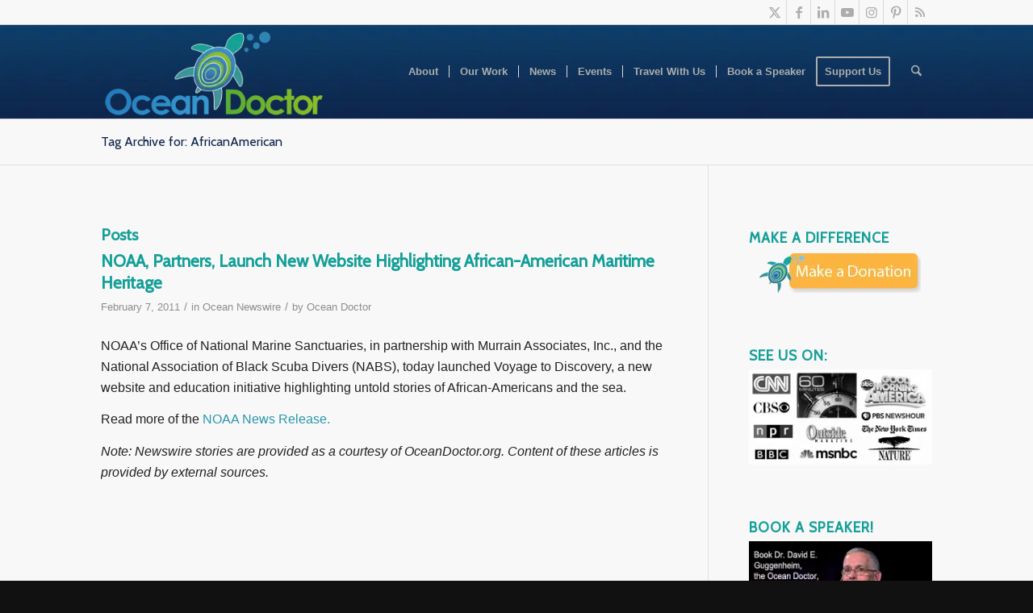

--- FILE ---
content_type: text/html; charset=UTF-8
request_url: https://oceandoctor.org/tag/africanamerican/
body_size: 18370
content:
<!DOCTYPE html>
<html lang="en-US" prefix="og: https://ogp.me/ns#" class="html_stretched responsive av-preloader-disabled  html_header_top html_logo_left html_main_nav_header html_menu_right html_large html_header_sticky html_header_shrinking html_header_topbar_active html_mobile_menu_phone html_header_searchicon html_content_align_center html_header_unstick_top html_header_stretch_disabled html_av-overlay-side html_av-overlay-side-classic html_av-submenu-noclone html_entry_id_2109 av-cookies-no-cookie-consent av-no-preview av-default-lightbox html_text_menu_active av-mobile-menu-switch-default">
<head>
<meta charset="UTF-8" />
<meta name="robots" content="noindex, follow" />


<!-- mobile setting -->
<meta name="viewport" content="width=device-width, initial-scale=1">

<!-- Scripts/CSS and wp_head hook -->

<!-- Search Engine Optimization by Rank Math PRO - https://rankmath.com/ -->
<title>AfricanAmerican | Ocean Doctor</title>
<meta name="robots" content="follow, noindex"/>
<meta property="og:locale" content="en_US" />
<meta property="og:type" content="article" />
<meta property="og:title" content="AfricanAmerican | Ocean Doctor" />
<meta property="og:url" content="https://oceandoctor.org/tag/africanamerican/" />
<meta property="og:site_name" content="Ocean Doctor" />
<meta name="twitter:card" content="summary_large_image" />
<meta name="twitter:title" content="AfricanAmerican | Ocean Doctor" />
<meta name="twitter:label1" content="Posts" />
<meta name="twitter:data1" content="1" />
<script type="application/ld+json" class="rank-math-schema-pro">{"@context":"https://schema.org","@graph":[{"@type":"Organization","@id":"https://oceandoctor.org/#organization","name":"Ocean Doctor","url":"https://oceandoctor.org","logo":{"@type":"ImageObject","@id":"https://oceandoctor.org/#logo","url":"https://oceandoctor.org/wp-content/uploads/2022/11/Ocean-Doctor-Logo_w550.jpg","contentUrl":"https://oceandoctor.org/wp-content/uploads/2022/11/Ocean-Doctor-Logo_w550.jpg","caption":"Ocean Doctor","inLanguage":"en-US","width":"550","height":"228"}},{"@type":"WebSite","@id":"https://oceandoctor.org/#website","url":"https://oceandoctor.org","name":"Ocean Doctor","publisher":{"@id":"https://oceandoctor.org/#organization"},"inLanguage":"en-US"},{"@type":"CollectionPage","@id":"https://oceandoctor.org/tag/africanamerican/#webpage","url":"https://oceandoctor.org/tag/africanamerican/","name":"AfricanAmerican | Ocean Doctor","isPartOf":{"@id":"https://oceandoctor.org/#website"},"inLanguage":"en-US"}]}</script>
<!-- /Rank Math WordPress SEO plugin -->

<link rel="alternate" type="text/calendar" title="Ocean Doctor &raquo; iCal Feed" href="https://oceandoctor.org/events/?ical=1" />

<!-- google webfont font replacement -->

			<script type='text/javascript'>

				(function() {

					/*	check if webfonts are disabled by user setting via cookie - or user must opt in.	*/
					var html = document.getElementsByTagName('html')[0];
					var cookie_check = html.className.indexOf('av-cookies-needs-opt-in') >= 0 || html.className.indexOf('av-cookies-can-opt-out') >= 0;
					var allow_continue = true;
					var silent_accept_cookie = html.className.indexOf('av-cookies-user-silent-accept') >= 0;

					if( cookie_check && ! silent_accept_cookie )
					{
						if( ! document.cookie.match(/aviaCookieConsent/) || html.className.indexOf('av-cookies-session-refused') >= 0 )
						{
							allow_continue = false;
						}
						else
						{
							if( ! document.cookie.match(/aviaPrivacyRefuseCookiesHideBar/) )
							{
								allow_continue = false;
							}
							else if( ! document.cookie.match(/aviaPrivacyEssentialCookiesEnabled/) )
							{
								allow_continue = false;
							}
							else if( document.cookie.match(/aviaPrivacyGoogleWebfontsDisabled/) )
							{
								allow_continue = false;
							}
						}
					}

					if( allow_continue )
					{
						var f = document.createElement('link');

						f.type 	= 'text/css';
						f.rel 	= 'stylesheet';
						f.href 	= 'https://fonts.googleapis.com/css?family=Cabin&display=auto';
						f.id 	= 'avia-google-webfont';

						document.getElementsByTagName('head')[0].appendChild(f);
					}
				})();

			</script>
			<style id='wp-img-auto-sizes-contain-inline-css' type='text/css'>
img:is([sizes=auto i],[sizes^="auto," i]){contain-intrinsic-size:3000px 1500px}
/*# sourceURL=wp-img-auto-sizes-contain-inline-css */
</style>
<link rel='stylesheet' id='wpo_min-header-0-css' href='https://oceandoctor.org/wp-content/cache/wpo-minify/1768615122/assets/wpo-minify-header-60d4b8ad.min.css' type='text/css' media='all' />
<script type="text/javascript" src="https://oceandoctor.org/wp-includes/js/jquery/jquery.min.js" id="jquery-core-js"></script>
<script type="text/javascript" src="https://oceandoctor.org/wp-includes/js/jquery/jquery-migrate.min.js" id="jquery-migrate-js"></script>
<script type="text/javascript" src="//oceandoctor.org/wp-content/plugins/revslider/sr6/assets/js/rbtools.min.js" async id="tp-tools-js"></script>
<script type="text/javascript" src="//oceandoctor.org/wp-content/plugins/revslider/sr6/assets/js/rs6.min.js" async id="revmin-js"></script>
<script type="text/javascript" id="wpo_min-header-4-js-extra">
/* <![CDATA[ */
var sdm_ajax_script = {"ajaxurl":"https://oceandoctor.org/wp-admin/admin-ajax.php"};
//# sourceURL=wpo_min-header-4-js-extra
/* ]]> */
</script>
<script type="text/javascript" src="https://oceandoctor.org/wp-content/cache/wpo-minify/1768615122/assets/wpo-minify-header-jquerysdm-scripts1764024163.min.js" id="wpo_min-header-4-js"></script>
<script type="text/javascript" src="https://oceandoctor.org/wp-content/cache/wpo-minify/1768615122/assets/wpo-minify-header-avia-js1760391115.min.js" id="wpo_min-header-5-js"></script>
<script type="text/javascript" src="https://oceandoctor.org/wp-content/cache/wpo-minify/1768615122/assets/wpo-minify-header-avia-compat1760391115.min.js" id="wpo_min-header-6-js"></script>
<link rel="https://api.w.org/" href="https://oceandoctor.org/wp-json/" /><link rel="alternate" title="JSON" type="application/json" href="https://oceandoctor.org/wp-json/wp/v2/tags/1252" /><link rel="EditURI" type="application/rsd+xml" title="RSD" href="https://oceandoctor.org/xmlrpc.php?rsd" />
            <script type="text/javascript"><!--
                                function powerpress_pinw(pinw_url){window.open(pinw_url, 'PowerPressPlayer','toolbar=0,status=0,resizable=1,width=460,height=320');	return false;}
                //-->

                // tabnab protection
                window.addEventListener('load', function () {
                    // make all links have rel="noopener noreferrer"
                    document.querySelectorAll('a[target="_blank"]').forEach(link => {
                        link.setAttribute('rel', 'noopener noreferrer');
                    });
                });
            </script>
            <script type="text/javascript">
(function(url){
	if(/(?:Chrome\/26\.0\.1410\.63 Safari\/537\.31|WordfenceTestMonBot)/.test(navigator.userAgent)){ return; }
	var addEvent = function(evt, handler) {
		if (window.addEventListener) {
			document.addEventListener(evt, handler, false);
		} else if (window.attachEvent) {
			document.attachEvent('on' + evt, handler);
		}
	};
	var removeEvent = function(evt, handler) {
		if (window.removeEventListener) {
			document.removeEventListener(evt, handler, false);
		} else if (window.detachEvent) {
			document.detachEvent('on' + evt, handler);
		}
	};
	var evts = 'contextmenu dblclick drag dragend dragenter dragleave dragover dragstart drop keydown keypress keyup mousedown mousemove mouseout mouseover mouseup mousewheel scroll'.split(' ');
	var logHuman = function() {
		if (window.wfLogHumanRan) { return; }
		window.wfLogHumanRan = true;
		var wfscr = document.createElement('script');
		wfscr.type = 'text/javascript';
		wfscr.async = true;
		wfscr.src = url + '&r=' + Math.random();
		(document.getElementsByTagName('head')[0]||document.getElementsByTagName('body')[0]).appendChild(wfscr);
		for (var i = 0; i < evts.length; i++) {
			removeEvent(evts[i], logHuman);
		}
	};
	for (var i = 0; i < evts.length; i++) {
		addEvent(evts[i], logHuman);
	}
})('//oceandoctor.org/?wordfence_lh=1&hid=C8190C0B1011894388C373A1DA829449');
</script><meta name="tec-api-version" content="v1"><meta name="tec-api-origin" content="https://oceandoctor.org"><link rel="alternate" href="https://oceandoctor.org/wp-json/tribe/events/v1/events/?tags=africanamerican" />
<link rel="icon" href="https://oceandoctor.org/wp-content/uploads/2015/04/favicon.ico.png" type="image/png">
<!--[if lt IE 9]><script src="https://oceandoctor.org/wp-content/themes/enfold/js/html5shiv.js"></script><![endif]--><link rel="profile" href="https://gmpg.org/xfn/11" />
<link rel="alternate" type="application/rss+xml" title="Ocean Doctor RSS2 Feed" href="https://oceandoctor.org/feed/" />
<link rel="pingback" href="https://oceandoctor.org/xmlrpc.php" />
<meta name="generator" content="Powered by Slider Revolution 6.7.40 - responsive, Mobile-Friendly Slider Plugin for WordPress with comfortable drag and drop interface." />

		<script>var lepopup_customjs_handlers={};var lepopup_cookie_value="1657036752";var lepopup_events_data={};var lepopup_content_id="{1252}{post_tag}";</script><script>function lepopup_add_event(_event,_data){if(typeof _lepopup_add_event == typeof undefined){jQuery(document).ready(function(){_lepopup_add_event(_event,_data);});}else{_lepopup_add_event(_event,_data);}}</script>
<!-- BEGIN Analytics Insights v6.3.11 - https://wordpress.org/plugins/analytics-insights/ -->
<script async src="https://www.googletagmanager.com/gtag/js?id=G-F9J1W7QEFY"></script>
<script>
  window.dataLayer = window.dataLayer || [];
  function gtag(){dataLayer.push(arguments);}
  gtag('js', new Date());
  gtag('config', 'G-F9J1W7QEFY');
  if (window.performance) {
    var timeSincePageLoad = Math.round(performance.now());
    gtag('event', 'timing_complete', {
      'name': 'load',
      'value': timeSincePageLoad,
      'event_category': 'JS Dependencies'
    });
  }
</script>
<!-- END Analytics Insights -->
<script>function setREVStartSize(e){
			//window.requestAnimationFrame(function() {
				window.RSIW = window.RSIW===undefined ? window.innerWidth : window.RSIW;
				window.RSIH = window.RSIH===undefined ? window.innerHeight : window.RSIH;
				try {
					var pw = document.getElementById(e.c).parentNode.offsetWidth,
						newh;
					pw = pw===0 || isNaN(pw) || (e.l=="fullwidth" || e.layout=="fullwidth") ? window.RSIW : pw;
					e.tabw = e.tabw===undefined ? 0 : parseInt(e.tabw);
					e.thumbw = e.thumbw===undefined ? 0 : parseInt(e.thumbw);
					e.tabh = e.tabh===undefined ? 0 : parseInt(e.tabh);
					e.thumbh = e.thumbh===undefined ? 0 : parseInt(e.thumbh);
					e.tabhide = e.tabhide===undefined ? 0 : parseInt(e.tabhide);
					e.thumbhide = e.thumbhide===undefined ? 0 : parseInt(e.thumbhide);
					e.mh = e.mh===undefined || e.mh=="" || e.mh==="auto" ? 0 : parseInt(e.mh,0);
					if(e.layout==="fullscreen" || e.l==="fullscreen")
						newh = Math.max(e.mh,window.RSIH);
					else{
						e.gw = Array.isArray(e.gw) ? e.gw : [e.gw];
						for (var i in e.rl) if (e.gw[i]===undefined || e.gw[i]===0) e.gw[i] = e.gw[i-1];
						e.gh = e.el===undefined || e.el==="" || (Array.isArray(e.el) && e.el.length==0)? e.gh : e.el;
						e.gh = Array.isArray(e.gh) ? e.gh : [e.gh];
						for (var i in e.rl) if (e.gh[i]===undefined || e.gh[i]===0) e.gh[i] = e.gh[i-1];
											
						var nl = new Array(e.rl.length),
							ix = 0,
							sl;
						e.tabw = e.tabhide>=pw ? 0 : e.tabw;
						e.thumbw = e.thumbhide>=pw ? 0 : e.thumbw;
						e.tabh = e.tabhide>=pw ? 0 : e.tabh;
						e.thumbh = e.thumbhide>=pw ? 0 : e.thumbh;
						for (var i in e.rl) nl[i] = e.rl[i]<window.RSIW ? 0 : e.rl[i];
						sl = nl[0];
						for (var i in nl) if (sl>nl[i] && nl[i]>0) { sl = nl[i]; ix=i;}
						var m = pw>(e.gw[ix]+e.tabw+e.thumbw) ? 1 : (pw-(e.tabw+e.thumbw)) / (e.gw[ix]);
						newh =  (e.gh[ix] * m) + (e.tabh + e.thumbh);
					}
					var el = document.getElementById(e.c);
					if (el!==null && el) el.style.height = newh+"px";
					el = document.getElementById(e.c+"_wrapper");
					if (el!==null && el) {
						el.style.height = newh+"px";
						el.style.display = "block";
					}
				} catch(e){
					console.log("Failure at Presize of Slider:" + e)
				}
			//});
		  };</script>
<style type="text/css">
		@font-face {font-family: 'entypo-fontello-enfold'; font-weight: normal; font-style: normal; font-display: auto;
		src: url('https://oceandoctor.org/wp-content/themes/enfold/config-templatebuilder/avia-template-builder/assets/fonts/entypo-fontello-enfold/entypo-fontello-enfold.woff2') format('woff2'),
		url('https://oceandoctor.org/wp-content/themes/enfold/config-templatebuilder/avia-template-builder/assets/fonts/entypo-fontello-enfold/entypo-fontello-enfold.woff') format('woff'),
		url('https://oceandoctor.org/wp-content/themes/enfold/config-templatebuilder/avia-template-builder/assets/fonts/entypo-fontello-enfold/entypo-fontello-enfold.ttf') format('truetype'),
		url('https://oceandoctor.org/wp-content/themes/enfold/config-templatebuilder/avia-template-builder/assets/fonts/entypo-fontello-enfold/entypo-fontello-enfold.svg#entypo-fontello-enfold') format('svg'),
		url('https://oceandoctor.org/wp-content/themes/enfold/config-templatebuilder/avia-template-builder/assets/fonts/entypo-fontello-enfold/entypo-fontello-enfold.eot'),
		url('https://oceandoctor.org/wp-content/themes/enfold/config-templatebuilder/avia-template-builder/assets/fonts/entypo-fontello-enfold/entypo-fontello-enfold.eot?#iefix') format('embedded-opentype');
		}

		#top .avia-font-entypo-fontello-enfold, body .avia-font-entypo-fontello-enfold, html body [data-av_iconfont='entypo-fontello-enfold']:before{ font-family: 'entypo-fontello-enfold'; }
		
		@font-face {font-family: 'entypo-fontello'; font-weight: normal; font-style: normal; font-display: auto;
		src: url('https://oceandoctor.org/wp-content/themes/enfold/config-templatebuilder/avia-template-builder/assets/fonts/entypo-fontello/entypo-fontello.woff2') format('woff2'),
		url('https://oceandoctor.org/wp-content/themes/enfold/config-templatebuilder/avia-template-builder/assets/fonts/entypo-fontello/entypo-fontello.woff') format('woff'),
		url('https://oceandoctor.org/wp-content/themes/enfold/config-templatebuilder/avia-template-builder/assets/fonts/entypo-fontello/entypo-fontello.ttf') format('truetype'),
		url('https://oceandoctor.org/wp-content/themes/enfold/config-templatebuilder/avia-template-builder/assets/fonts/entypo-fontello/entypo-fontello.svg#entypo-fontello') format('svg'),
		url('https://oceandoctor.org/wp-content/themes/enfold/config-templatebuilder/avia-template-builder/assets/fonts/entypo-fontello/entypo-fontello.eot'),
		url('https://oceandoctor.org/wp-content/themes/enfold/config-templatebuilder/avia-template-builder/assets/fonts/entypo-fontello/entypo-fontello.eot?#iefix') format('embedded-opentype');
		}

		#top .avia-font-entypo-fontello, body .avia-font-entypo-fontello, html body [data-av_iconfont='entypo-fontello']:before{ font-family: 'entypo-fontello'; }
		
		@font-face {font-family: '0'; font-weight: normal; font-style: normal; font-display: auto;
		src: url('https://oceandoctor.org/wp-content/uploads/avia_fonts/1/0.woff2') format('woff2'),
		url('https://oceandoctor.org/wp-content/uploads/avia_fonts/1/0.woff') format('woff'),
		url('https://oceandoctor.org/wp-content/uploads/avia_fonts/1/0.ttf') format('truetype'),
		url('https://oceandoctor.org/wp-content/uploads/avia_fonts/1/0.svg#0') format('svg'),
		url('https://oceandoctor.org/wp-content/uploads/avia_fonts/1/0.eot'),
		url('https://oceandoctor.org/wp-content/uploads/avia_fonts/1/0.eot?#iefix') format('embedded-opentype');
		}

		#top .avia-font-0, body .avia-font-0, html body [data-av_iconfont='0']:before{ font-family: '0'; }
		</style>

<!--
Debugging Info for Theme support: 

Theme: Enfold
Version: 7.1.3
Installed: enfold
AviaFramework Version: 5.6
AviaBuilder Version: 6.0
aviaElementManager Version: 1.0.1
- - - - - - - - - - -
ChildTheme: Enfold Child
ChildTheme Version: 1.0
ChildTheme Installed: enfold

- - - - - - - - - - -
ML:1024-PU:195-PLA:36
WP:6.9
Compress: CSS:disabled - JS:disabled
Updates: enabled - token has changed and not verified
PLAu:34
-->
<style id='global-styles-inline-css' type='text/css'>
:root{--wp--preset--aspect-ratio--square: 1;--wp--preset--aspect-ratio--4-3: 4/3;--wp--preset--aspect-ratio--3-4: 3/4;--wp--preset--aspect-ratio--3-2: 3/2;--wp--preset--aspect-ratio--2-3: 2/3;--wp--preset--aspect-ratio--16-9: 16/9;--wp--preset--aspect-ratio--9-16: 9/16;--wp--preset--color--black: #000000;--wp--preset--color--cyan-bluish-gray: #abb8c3;--wp--preset--color--white: #ffffff;--wp--preset--color--pale-pink: #f78da7;--wp--preset--color--vivid-red: #cf2e2e;--wp--preset--color--luminous-vivid-orange: #ff6900;--wp--preset--color--luminous-vivid-amber: #fcb900;--wp--preset--color--light-green-cyan: #7bdcb5;--wp--preset--color--vivid-green-cyan: #00d084;--wp--preset--color--pale-cyan-blue: #8ed1fc;--wp--preset--color--vivid-cyan-blue: #0693e3;--wp--preset--color--vivid-purple: #9b51e0;--wp--preset--color--metallic-red: #b02b2c;--wp--preset--color--maximum-yellow-red: #edae44;--wp--preset--color--yellow-sun: #eeee22;--wp--preset--color--palm-leaf: #83a846;--wp--preset--color--aero: #7bb0e7;--wp--preset--color--old-lavender: #745f7e;--wp--preset--color--steel-teal: #5f8789;--wp--preset--color--raspberry-pink: #d65799;--wp--preset--color--medium-turquoise: #4ecac2;--wp--preset--gradient--vivid-cyan-blue-to-vivid-purple: linear-gradient(135deg,rgb(6,147,227) 0%,rgb(155,81,224) 100%);--wp--preset--gradient--light-green-cyan-to-vivid-green-cyan: linear-gradient(135deg,rgb(122,220,180) 0%,rgb(0,208,130) 100%);--wp--preset--gradient--luminous-vivid-amber-to-luminous-vivid-orange: linear-gradient(135deg,rgb(252,185,0) 0%,rgb(255,105,0) 100%);--wp--preset--gradient--luminous-vivid-orange-to-vivid-red: linear-gradient(135deg,rgb(255,105,0) 0%,rgb(207,46,46) 100%);--wp--preset--gradient--very-light-gray-to-cyan-bluish-gray: linear-gradient(135deg,rgb(238,238,238) 0%,rgb(169,184,195) 100%);--wp--preset--gradient--cool-to-warm-spectrum: linear-gradient(135deg,rgb(74,234,220) 0%,rgb(151,120,209) 20%,rgb(207,42,186) 40%,rgb(238,44,130) 60%,rgb(251,105,98) 80%,rgb(254,248,76) 100%);--wp--preset--gradient--blush-light-purple: linear-gradient(135deg,rgb(255,206,236) 0%,rgb(152,150,240) 100%);--wp--preset--gradient--blush-bordeaux: linear-gradient(135deg,rgb(254,205,165) 0%,rgb(254,45,45) 50%,rgb(107,0,62) 100%);--wp--preset--gradient--luminous-dusk: linear-gradient(135deg,rgb(255,203,112) 0%,rgb(199,81,192) 50%,rgb(65,88,208) 100%);--wp--preset--gradient--pale-ocean: linear-gradient(135deg,rgb(255,245,203) 0%,rgb(182,227,212) 50%,rgb(51,167,181) 100%);--wp--preset--gradient--electric-grass: linear-gradient(135deg,rgb(202,248,128) 0%,rgb(113,206,126) 100%);--wp--preset--gradient--midnight: linear-gradient(135deg,rgb(2,3,129) 0%,rgb(40,116,252) 100%);--wp--preset--font-size--small: 1rem;--wp--preset--font-size--medium: 1.125rem;--wp--preset--font-size--large: 1.75rem;--wp--preset--font-size--x-large: clamp(1.75rem, 3vw, 2.25rem);--wp--preset--spacing--20: 0.44rem;--wp--preset--spacing--30: 0.67rem;--wp--preset--spacing--40: 1rem;--wp--preset--spacing--50: 1.5rem;--wp--preset--spacing--60: 2.25rem;--wp--preset--spacing--70: 3.38rem;--wp--preset--spacing--80: 5.06rem;--wp--preset--shadow--natural: 6px 6px 9px rgba(0, 0, 0, 0.2);--wp--preset--shadow--deep: 12px 12px 50px rgba(0, 0, 0, 0.4);--wp--preset--shadow--sharp: 6px 6px 0px rgba(0, 0, 0, 0.2);--wp--preset--shadow--outlined: 6px 6px 0px -3px rgb(255, 255, 255), 6px 6px rgb(0, 0, 0);--wp--preset--shadow--crisp: 6px 6px 0px rgb(0, 0, 0);}:root { --wp--style--global--content-size: 800px;--wp--style--global--wide-size: 1130px; }:where(body) { margin: 0; }.wp-site-blocks > .alignleft { float: left; margin-right: 2em; }.wp-site-blocks > .alignright { float: right; margin-left: 2em; }.wp-site-blocks > .aligncenter { justify-content: center; margin-left: auto; margin-right: auto; }:where(.is-layout-flex){gap: 0.5em;}:where(.is-layout-grid){gap: 0.5em;}.is-layout-flow > .alignleft{float: left;margin-inline-start: 0;margin-inline-end: 2em;}.is-layout-flow > .alignright{float: right;margin-inline-start: 2em;margin-inline-end: 0;}.is-layout-flow > .aligncenter{margin-left: auto !important;margin-right: auto !important;}.is-layout-constrained > .alignleft{float: left;margin-inline-start: 0;margin-inline-end: 2em;}.is-layout-constrained > .alignright{float: right;margin-inline-start: 2em;margin-inline-end: 0;}.is-layout-constrained > .aligncenter{margin-left: auto !important;margin-right: auto !important;}.is-layout-constrained > :where(:not(.alignleft):not(.alignright):not(.alignfull)){max-width: var(--wp--style--global--content-size);margin-left: auto !important;margin-right: auto !important;}.is-layout-constrained > .alignwide{max-width: var(--wp--style--global--wide-size);}body .is-layout-flex{display: flex;}.is-layout-flex{flex-wrap: wrap;align-items: center;}.is-layout-flex > :is(*, div){margin: 0;}body .is-layout-grid{display: grid;}.is-layout-grid > :is(*, div){margin: 0;}body{padding-top: 0px;padding-right: 0px;padding-bottom: 0px;padding-left: 0px;}a:where(:not(.wp-element-button)){text-decoration: underline;}:root :where(.wp-element-button, .wp-block-button__link){background-color: #32373c;border-width: 0;color: #fff;font-family: inherit;font-size: inherit;font-style: inherit;font-weight: inherit;letter-spacing: inherit;line-height: inherit;padding-top: calc(0.667em + 2px);padding-right: calc(1.333em + 2px);padding-bottom: calc(0.667em + 2px);padding-left: calc(1.333em + 2px);text-decoration: none;text-transform: inherit;}.has-black-color{color: var(--wp--preset--color--black) !important;}.has-cyan-bluish-gray-color{color: var(--wp--preset--color--cyan-bluish-gray) !important;}.has-white-color{color: var(--wp--preset--color--white) !important;}.has-pale-pink-color{color: var(--wp--preset--color--pale-pink) !important;}.has-vivid-red-color{color: var(--wp--preset--color--vivid-red) !important;}.has-luminous-vivid-orange-color{color: var(--wp--preset--color--luminous-vivid-orange) !important;}.has-luminous-vivid-amber-color{color: var(--wp--preset--color--luminous-vivid-amber) !important;}.has-light-green-cyan-color{color: var(--wp--preset--color--light-green-cyan) !important;}.has-vivid-green-cyan-color{color: var(--wp--preset--color--vivid-green-cyan) !important;}.has-pale-cyan-blue-color{color: var(--wp--preset--color--pale-cyan-blue) !important;}.has-vivid-cyan-blue-color{color: var(--wp--preset--color--vivid-cyan-blue) !important;}.has-vivid-purple-color{color: var(--wp--preset--color--vivid-purple) !important;}.has-metallic-red-color{color: var(--wp--preset--color--metallic-red) !important;}.has-maximum-yellow-red-color{color: var(--wp--preset--color--maximum-yellow-red) !important;}.has-yellow-sun-color{color: var(--wp--preset--color--yellow-sun) !important;}.has-palm-leaf-color{color: var(--wp--preset--color--palm-leaf) !important;}.has-aero-color{color: var(--wp--preset--color--aero) !important;}.has-old-lavender-color{color: var(--wp--preset--color--old-lavender) !important;}.has-steel-teal-color{color: var(--wp--preset--color--steel-teal) !important;}.has-raspberry-pink-color{color: var(--wp--preset--color--raspberry-pink) !important;}.has-medium-turquoise-color{color: var(--wp--preset--color--medium-turquoise) !important;}.has-black-background-color{background-color: var(--wp--preset--color--black) !important;}.has-cyan-bluish-gray-background-color{background-color: var(--wp--preset--color--cyan-bluish-gray) !important;}.has-white-background-color{background-color: var(--wp--preset--color--white) !important;}.has-pale-pink-background-color{background-color: var(--wp--preset--color--pale-pink) !important;}.has-vivid-red-background-color{background-color: var(--wp--preset--color--vivid-red) !important;}.has-luminous-vivid-orange-background-color{background-color: var(--wp--preset--color--luminous-vivid-orange) !important;}.has-luminous-vivid-amber-background-color{background-color: var(--wp--preset--color--luminous-vivid-amber) !important;}.has-light-green-cyan-background-color{background-color: var(--wp--preset--color--light-green-cyan) !important;}.has-vivid-green-cyan-background-color{background-color: var(--wp--preset--color--vivid-green-cyan) !important;}.has-pale-cyan-blue-background-color{background-color: var(--wp--preset--color--pale-cyan-blue) !important;}.has-vivid-cyan-blue-background-color{background-color: var(--wp--preset--color--vivid-cyan-blue) !important;}.has-vivid-purple-background-color{background-color: var(--wp--preset--color--vivid-purple) !important;}.has-metallic-red-background-color{background-color: var(--wp--preset--color--metallic-red) !important;}.has-maximum-yellow-red-background-color{background-color: var(--wp--preset--color--maximum-yellow-red) !important;}.has-yellow-sun-background-color{background-color: var(--wp--preset--color--yellow-sun) !important;}.has-palm-leaf-background-color{background-color: var(--wp--preset--color--palm-leaf) !important;}.has-aero-background-color{background-color: var(--wp--preset--color--aero) !important;}.has-old-lavender-background-color{background-color: var(--wp--preset--color--old-lavender) !important;}.has-steel-teal-background-color{background-color: var(--wp--preset--color--steel-teal) !important;}.has-raspberry-pink-background-color{background-color: var(--wp--preset--color--raspberry-pink) !important;}.has-medium-turquoise-background-color{background-color: var(--wp--preset--color--medium-turquoise) !important;}.has-black-border-color{border-color: var(--wp--preset--color--black) !important;}.has-cyan-bluish-gray-border-color{border-color: var(--wp--preset--color--cyan-bluish-gray) !important;}.has-white-border-color{border-color: var(--wp--preset--color--white) !important;}.has-pale-pink-border-color{border-color: var(--wp--preset--color--pale-pink) !important;}.has-vivid-red-border-color{border-color: var(--wp--preset--color--vivid-red) !important;}.has-luminous-vivid-orange-border-color{border-color: var(--wp--preset--color--luminous-vivid-orange) !important;}.has-luminous-vivid-amber-border-color{border-color: var(--wp--preset--color--luminous-vivid-amber) !important;}.has-light-green-cyan-border-color{border-color: var(--wp--preset--color--light-green-cyan) !important;}.has-vivid-green-cyan-border-color{border-color: var(--wp--preset--color--vivid-green-cyan) !important;}.has-pale-cyan-blue-border-color{border-color: var(--wp--preset--color--pale-cyan-blue) !important;}.has-vivid-cyan-blue-border-color{border-color: var(--wp--preset--color--vivid-cyan-blue) !important;}.has-vivid-purple-border-color{border-color: var(--wp--preset--color--vivid-purple) !important;}.has-metallic-red-border-color{border-color: var(--wp--preset--color--metallic-red) !important;}.has-maximum-yellow-red-border-color{border-color: var(--wp--preset--color--maximum-yellow-red) !important;}.has-yellow-sun-border-color{border-color: var(--wp--preset--color--yellow-sun) !important;}.has-palm-leaf-border-color{border-color: var(--wp--preset--color--palm-leaf) !important;}.has-aero-border-color{border-color: var(--wp--preset--color--aero) !important;}.has-old-lavender-border-color{border-color: var(--wp--preset--color--old-lavender) !important;}.has-steel-teal-border-color{border-color: var(--wp--preset--color--steel-teal) !important;}.has-raspberry-pink-border-color{border-color: var(--wp--preset--color--raspberry-pink) !important;}.has-medium-turquoise-border-color{border-color: var(--wp--preset--color--medium-turquoise) !important;}.has-vivid-cyan-blue-to-vivid-purple-gradient-background{background: var(--wp--preset--gradient--vivid-cyan-blue-to-vivid-purple) !important;}.has-light-green-cyan-to-vivid-green-cyan-gradient-background{background: var(--wp--preset--gradient--light-green-cyan-to-vivid-green-cyan) !important;}.has-luminous-vivid-amber-to-luminous-vivid-orange-gradient-background{background: var(--wp--preset--gradient--luminous-vivid-amber-to-luminous-vivid-orange) !important;}.has-luminous-vivid-orange-to-vivid-red-gradient-background{background: var(--wp--preset--gradient--luminous-vivid-orange-to-vivid-red) !important;}.has-very-light-gray-to-cyan-bluish-gray-gradient-background{background: var(--wp--preset--gradient--very-light-gray-to-cyan-bluish-gray) !important;}.has-cool-to-warm-spectrum-gradient-background{background: var(--wp--preset--gradient--cool-to-warm-spectrum) !important;}.has-blush-light-purple-gradient-background{background: var(--wp--preset--gradient--blush-light-purple) !important;}.has-blush-bordeaux-gradient-background{background: var(--wp--preset--gradient--blush-bordeaux) !important;}.has-luminous-dusk-gradient-background{background: var(--wp--preset--gradient--luminous-dusk) !important;}.has-pale-ocean-gradient-background{background: var(--wp--preset--gradient--pale-ocean) !important;}.has-electric-grass-gradient-background{background: var(--wp--preset--gradient--electric-grass) !important;}.has-midnight-gradient-background{background: var(--wp--preset--gradient--midnight) !important;}.has-small-font-size{font-size: var(--wp--preset--font-size--small) !important;}.has-medium-font-size{font-size: var(--wp--preset--font-size--medium) !important;}.has-large-font-size{font-size: var(--wp--preset--font-size--large) !important;}.has-x-large-font-size{font-size: var(--wp--preset--font-size--x-large) !important;}
/*# sourceURL=global-styles-inline-css */
</style>
<link rel='stylesheet' id='wpo_min-footer-0-css' href='https://oceandoctor.org/wp-content/cache/wpo-minify/1768615122/assets/wpo-minify-footer-6be41232.min.css' type='text/css' media='all' />
</head>

<body data-rsssl=1 id="top" class="archive tag tag-africanamerican tag-1252 wp-theme-enfold wp-child-theme-enfold-child stretched rtl_columns av-curtain-numeric cabin arial-websave arial tribe-no-js avia-responsive-images-support" itemscope="itemscope" itemtype="https://schema.org/WebPage" >

	
	<div id='wrap_all'>

	
<header id='header' class='all_colors header_color light_bg_color  av_header_top av_logo_left av_main_nav_header av_menu_right av_large av_header_sticky av_header_shrinking av_header_stretch_disabled av_mobile_menu_phone av_header_searchicon av_header_unstick_top av_seperator_small_border av_bottom_nav_disabled '  data-av_shrink_factor='50' role="banner" itemscope="itemscope" itemtype="https://schema.org/WPHeader" >

		<div id='header_meta' class='container_wrap container_wrap_meta  av_icon_active_right av_extra_header_active av_phone_active_left av_entry_id_2109'>

			      <div class='container'>
			      <ul class='noLightbox social_bookmarks icon_count_7'><li class='social_bookmarks_twitter av-social-link-twitter social_icon_1 avia_social_iconfont'><a  target="_blank" aria-label="Link to X" href='http://twitter.com/oceandoctor' data-av_icon='' data-av_iconfont='entypo-fontello' title="Link to X" desc="Link to X" title='Link to X'><span class='avia_hidden_link_text'>Link to X</span></a></li><li class='social_bookmarks_facebook av-social-link-facebook social_icon_2 avia_social_iconfont'><a  target="_blank" aria-label="Link to Facebook" href='http://facebook.com/oceandoctor' data-av_icon='' data-av_iconfont='entypo-fontello' title="Link to Facebook" desc="Link to Facebook" title='Link to Facebook'><span class='avia_hidden_link_text'>Link to Facebook</span></a></li><li class='social_bookmarks_linkedin av-social-link-linkedin social_icon_3 avia_social_iconfont'><a  target="_blank" aria-label="Link to LinkedIn" href='https://www.linkedin.com/company/2778099' data-av_icon='' data-av_iconfont='entypo-fontello' title="Link to LinkedIn" desc="Link to LinkedIn" title='Link to LinkedIn'><span class='avia_hidden_link_text'>Link to LinkedIn</span></a></li><li class='social_bookmarks_youtube av-social-link-youtube social_icon_4 avia_social_iconfont'><a  target="_blank" aria-label="Link to Youtube" href='https://www.youtube.com/user/1planet1ocean' data-av_icon='' data-av_iconfont='entypo-fontello' title="Link to Youtube" desc="Link to Youtube" title='Link to Youtube'><span class='avia_hidden_link_text'>Link to Youtube</span></a></li><li class='social_bookmarks_instagram av-social-link-instagram social_icon_5 avia_social_iconfont'><a  target="_blank" aria-label="Link to Instagram" href='https://instagram.com/oceandoctor/' data-av_icon='' data-av_iconfont='entypo-fontello' title="Link to Instagram" desc="Link to Instagram" title='Link to Instagram'><span class='avia_hidden_link_text'>Link to Instagram</span></a></li><li class='social_bookmarks_pinterest av-social-link-pinterest social_icon_6 avia_social_iconfont'><a  target="_blank" aria-label="Link to Pinterest" href='https://www.pinterest.com/oceandoctor/' data-av_icon='' data-av_iconfont='entypo-fontello' title="Link to Pinterest" desc="Link to Pinterest" title='Link to Pinterest'><span class='avia_hidden_link_text'>Link to Pinterest</span></a></li><li class='social_bookmarks_rss av-social-link-rss social_icon_7 avia_social_iconfont'><a  target="_blank" aria-label="Link to Rss  this site" href='http://feeds.feedburner.com/OceandoctorsBlog' data-av_icon='' data-av_iconfont='entypo-fontello' title="Link to Rss  this site" desc="Link to Rss  this site" title='Link to Rss  this site'><span class='avia_hidden_link_text'>Link to Rss  this site</span></a></li></ul>			      </div>
		</div>

		<div  id='header_main' class='container_wrap container_wrap_logo'>

        <div class='container av-logo-container'><div class='inner-container'><span class='logo avia-standard-logo'><a href='https://oceandoctor.org/' class='' aria-label='Ocean-Doctor-Logo_w340' title='Ocean-Doctor-Logo_w340'><img src="https://oceandoctor.org/wp-content/uploads/2015/04/Ocean-Doctor-Logo_w340.png" srcset="https://oceandoctor.org/wp-content/uploads/2015/04/Ocean-Doctor-Logo_w340.png 340w, https://oceandoctor.org/wp-content/uploads/2015/04/Ocean-Doctor-Logo_w340-300x124.png 300w" sizes="(max-width: 340px) 100vw, 340px" height="100" width="300" alt='Ocean Doctor' title='Ocean-Doctor-Logo_w340' /></a></span><nav class='main_menu' data-selectname='Select a page'  role="navigation" itemscope="itemscope" itemtype="https://schema.org/SiteNavigationElement" ><div class="avia-menu av-main-nav-wrap"><ul role="menu" class="menu av-main-nav" id="avia-menu"><li role="menuitem" id="menu-item-10486" class="menu-item menu-item-type-post_type menu-item-object-page menu-item-has-children menu-item-top-level menu-item-top-level-1"><a href="https://oceandoctor.org/about/" itemprop="url" tabindex="0"><span class="avia-bullet"></span><span class="avia-menu-text">About</span><span class="avia-menu-fx"><span class="avia-arrow-wrap"><span class="avia-arrow"></span></span></span></a>


<ul class="sub-menu">
	<li role="menuitem" id="menu-item-10125" class="menu-item menu-item-type-post_type menu-item-object-page"><a href="https://oceandoctor.org/about/" itemprop="url" tabindex="0"><span class="avia-bullet"></span><span class="avia-menu-text">About Us</span></a></li>
	<li role="menuitem" id="menu-item-4187" class="menu-item menu-item-type-post_type menu-item-object-page"><a href="https://oceandoctor.org/history/" itemprop="url" tabindex="0"><span class="avia-bullet"></span><span class="avia-menu-text">History</span></a></li>
	<li role="menuitem" id="menu-item-4185" class="menu-item menu-item-type-post_type menu-item-object-page menu-item-has-children"><a href="https://oceandoctor.org/board-of-directors/" itemprop="url" tabindex="0"><span class="avia-bullet"></span><span class="avia-menu-text">Board of Directors</span></a>
	<ul class="sub-menu">
		<li role="menuitem" id="menu-item-4514" class="menu-item menu-item-type-post_type menu-item-object-page"><a href="https://oceandoctor.org/sylvia-earle/" itemprop="url" tabindex="0"><span class="avia-bullet"></span><span class="avia-menu-text">Dr. Sylvia A. Earle</span></a></li>
		<li role="menuitem" id="menu-item-4523" class="menu-item menu-item-type-post_type menu-item-object-page"><a href="https://oceandoctor.org/adam-ravetch2/" itemprop="url" tabindex="0"><span class="avia-bullet"></span><span class="avia-menu-text">Adam Ravetch</span></a></li>
		<li role="menuitem" id="menu-item-10419" class="menu-item menu-item-type-post_type menu-item-object-page"><a href="https://oceandoctor.org/robert-frank/" itemprop="url" tabindex="0"><span class="avia-bullet"></span><span class="avia-menu-text">Robert Frank</span></a></li>
		<li role="menuitem" id="menu-item-4184" class="menu-item menu-item-type-post_type menu-item-object-page"><a href="https://oceandoctor.org/advisory-council/" itemprop="url" tabindex="0"><span class="avia-bullet"></span><span class="avia-menu-text">Advisory Council</span></a></li>
	</ul>
</li>
	<li role="menuitem" id="menu-item-7142" class="menu-item menu-item-type-custom menu-item-object-custom menu-item-has-children"><a href="http://" itemprop="url" tabindex="0"><span class="avia-bullet"></span><span class="avia-menu-text">Our Team</span></a>
	<ul class="sub-menu">
		<li role="menuitem" id="menu-item-4192" class="menu-item menu-item-type-post_type menu-item-object-page"><a href="https://oceandoctor.org/president/" itemprop="url" tabindex="0"><span class="avia-bullet"></span><span class="avia-menu-text">Dr. David E. Guggenheim – President</span></a></li>
		<li role="menuitem" id="menu-item-7176" class="menu-item menu-item-type-post_type menu-item-object-page"><a href="https://oceandoctor.org/mary-kadzielski/" itemprop="url" tabindex="0"><span class="avia-bullet"></span><span class="avia-menu-text">Mary Kadzielski – Program Consultant</span></a></li>
		<li role="menuitem" id="menu-item-13826" class="menu-item menu-item-type-post_type menu-item-object-page"><a href="https://oceandoctor.org/sophia-marencik-conservation-policy-intern/" itemprop="url" tabindex="0"><span class="avia-bullet"></span><span class="avia-menu-text">Sophia Marencik – Conservation Policy Intern</span></a></li>
		<li role="menuitem" id="menu-item-13158" class="menu-item menu-item-type-post_type menu-item-object-page"><a href="https://oceandoctor.org/taylor-gordon-intern-endangered-species-2/" itemprop="url" tabindex="0"><span class="avia-bullet"></span><span class="avia-menu-text">Taylor Gordon – Intern</span></a></li>
		<li role="menuitem" id="menu-item-13157" class="menu-item menu-item-type-post_type menu-item-object-page"><a href="https://oceandoctor.org/cassidy-haney-intern-endangered-species/" itemprop="url" tabindex="0"><span class="avia-bullet"></span><span class="avia-menu-text">Cassidy Haney – Intern</span></a></li>
		<li role="menuitem" id="menu-item-13156" class="menu-item menu-item-type-post_type menu-item-object-page"><a href="https://oceandoctor.org/christina-riemer-intern-green-infrastructure-environmental-economics/" itemprop="url" tabindex="0"><span class="avia-bullet"></span><span class="avia-menu-text">Christina Riemer – Intern</span></a></li>
		<li role="menuitem" id="menu-item-13169" class="menu-item menu-item-type-post_type menu-item-object-page"><a href="https://oceandoctor.org/mj-hendren-intern-green-infrastructure-environmental-economics/" itemprop="url" tabindex="0"><span class="avia-bullet"></span><span class="avia-menu-text">MJ Hendren – Intern</span></a></li>
	</ul>
</li>
	<li role="menuitem" id="menu-item-1418" class="menu-item menu-item-type-custom menu-item-object-custom menu-item-has-children"><a href="https://oceandoctor.org/press-room/oceandoctor-in-the-news/" itemprop="url" tabindex="0"><span class="avia-bullet"></span><span class="avia-menu-text">Press</span></a>
	<ul class="sub-menu">
		<li role="menuitem" id="menu-item-1377" class="menu-item menu-item-type-post_type menu-item-object-page"><a href="https://oceandoctor.org/press-room/oceandoctor-in-the-news/" itemprop="url" tabindex="0"><span class="avia-bullet"></span><span class="avia-menu-text">Ocean Doctor in the News</span></a></li>
		<li role="menuitem" id="menu-item-1378" class="menu-item menu-item-type-post_type menu-item-object-page"><a href="https://oceandoctor.org/media-kit/" itemprop="url" tabindex="0"><span class="avia-bullet"></span><span class="avia-menu-text">Media Kit</span></a></li>
		<li role="menuitem" id="menu-item-1379" class="menu-item menu-item-type-post_type menu-item-object-page"><a href="https://oceandoctor.org/press-room/press-releases/" itemprop="url" tabindex="0"><span class="avia-bullet"></span><span class="avia-menu-text">Press Releases</span></a></li>
	</ul>
</li>
	<li role="menuitem" id="menu-item-1262" class="menu-item menu-item-type-post_type menu-item-object-page menu-item-has-children"><a href="https://oceandoctor.org/contact/" itemprop="url" tabindex="0"><span class="avia-bullet"></span><span class="avia-menu-text">Contact</span></a>
	<ul class="sub-menu">
		<li role="menuitem" id="menu-item-5161" class="menu-item menu-item-type-post_type menu-item-object-page"><a href="https://oceandoctor.org/contact/" itemprop="url" tabindex="0"><span class="avia-bullet"></span><span class="avia-menu-text">Contact Us</span></a></li>
		<li role="menuitem" id="menu-item-6756" class="menu-item menu-item-type-post_type menu-item-object-page"><a href="https://oceandoctor.org/gardens-of-the-queen-questions/" itemprop="url" tabindex="0"><span class="avia-bullet"></span><span class="avia-menu-text">Submit a Question About Our Cuba Travel Program</span></a></li>
		<li role="menuitem" id="menu-item-5162" class="menu-item menu-item-type-post_type menu-item-object-page"><a href="https://oceandoctor.org/subscribe-to-expeditiondispatch/" itemprop="url" tabindex="0"><span class="avia-bullet"></span><span class="avia-menu-text">Subscribe to Our Newsletter</span></a></li>
		<li role="menuitem" id="menu-item-5169" class="menu-item menu-item-type-post_type menu-item-object-page"><a href="https://oceandoctor.org/social-media/" itemprop="url" tabindex="0"><span class="avia-bullet"></span><span class="avia-menu-text">Social Media</span></a></li>
	</ul>
</li>
</ul>
</li>
<li role="menuitem" id="menu-item-4122" class="menu-item menu-item-type-custom menu-item-object-custom menu-item-has-children menu-item-top-level menu-item-top-level-2"><a href="http://" itemprop="url" tabindex="0"><span class="avia-bullet"></span><span class="avia-menu-text">Our Work</span><span class="avia-menu-fx"><span class="avia-arrow-wrap"><span class="avia-arrow"></span></span></span></a>


<ul class="sub-menu">
	<li role="menuitem" id="menu-item-4196" class="menu-item menu-item-type-post_type menu-item-object-page menu-item-has-children"><a href="https://oceandoctor.org/cuba-conservancy/" itemprop="url" tabindex="0"><span class="avia-bullet"></span><span class="avia-menu-text">Cuba Conservancy Program</span></a>
	<ul class="sub-menu">
		<li role="menuitem" id="menu-item-4123" class="menu-item menu-item-type-post_type menu-item-object-page"><a href="https://oceandoctor.org/cuba-conservancy/" itemprop="url" tabindex="0"><span class="avia-bullet"></span><span class="avia-menu-text">About</span></a></li>
		<li role="menuitem" id="menu-item-10426" class="menu-item menu-item-type-custom menu-item-object-custom"><a href="https://oceandoctor.org/cuba-conservancy/#economics" itemprop="url" tabindex="0"><span class="avia-bullet"></span><span class="avia-menu-text">Considering the Economic Value of Cuba&#8217;s Natural Ecosystems</span></a></li>
		<li role="menuitem" id="menu-item-9773" class="menu-item menu-item-type-post_type menu-item-object-post"><a href="https://oceandoctor.org/project-red-alerta-isle-of-youth-cuba/" itemprop="url" tabindex="0"><span class="avia-bullet"></span><span class="avia-menu-text">Project &#8220;Red Alerta&#8221;</span></a></li>
		<li role="menuitem" id="menu-item-9372" class="menu-item menu-item-type-post_type menu-item-object-page"><a href="https://oceandoctor.org/cusp-the-cuba-u-s-sustainability-partnership/" itemprop="url" tabindex="0"><span class="avia-bullet"></span><span class="avia-menu-text">CUSP – The Cuba-U.S. Sustainability Partnership</span></a></li>
		<li role="menuitem" id="menu-item-9514" class="menu-item menu-item-type-post_type menu-item-object-page"><a href="https://oceandoctor.org/cuba-environmental-film-festival/" itemprop="url" tabindex="0"><span class="avia-bullet"></span><span class="avia-menu-text">Cuba Environmental Film Festival</span></a></li>
		<li role="menuitem" id="menu-item-9792" class="menu-item menu-item-type-post_type menu-item-object-page"><a href="https://oceandoctor.org/cuba-travel-program/" itemprop="url" tabindex="0"><span class="avia-bullet"></span><span class="avia-menu-text">Cuba Educational Travel</span></a></li>
		<li role="menuitem" id="menu-item-11855" class="menu-item menu-item-type-post_type menu-item-object-page"><a href="https://oceandoctor.org/kitten-cat-shelter-cuba-animal-rescue/" itemprop="url" tabindex="0"><span class="avia-bullet"></span><span class="avia-menu-text">Animal Rescue in Cuba</span></a></li>
		<li role="menuitem" id="menu-item-4125" class="menu-item menu-item-type-taxonomy menu-item-object-category"><a href="https://oceandoctor.org/category/projects-expeditions/cuba-research-conservation/" itemprop="url" tabindex="0"><span class="avia-bullet"></span><span class="avia-menu-text">More&#8230;</span></a></li>
	</ul>
</li>
	<li role="menuitem" id="menu-item-4197" class="menu-item menu-item-type-post_type menu-item-object-page menu-item-has-children"><a href="https://oceandoctor.org/50-states-expedition/" itemprop="url" tabindex="0"><span class="avia-bullet"></span><span class="avia-menu-text">50 States Expedition</span></a>
	<ul class="sub-menu">
		<li role="menuitem" id="menu-item-4198" class="menu-item menu-item-type-post_type menu-item-object-page"><a href="https://oceandoctor.org/50-states-expedition/" itemprop="url" tabindex="0"><span class="avia-bullet"></span><span class="avia-menu-text">About</span></a></li>
		<li role="menuitem" id="menu-item-12915" class="menu-item menu-item-type-post_type menu-item-object-page"><a href="https://oceandoctor.org/50-states-expedition/adopt-a-state-50-states-expedition/" itemprop="url" tabindex="0"><span class="avia-bullet"></span><span class="avia-menu-text">Adopt a State!</span></a></li>
		<li role="menuitem" id="menu-item-4199" class="menu-item menu-item-type-taxonomy menu-item-object-category"><a href="https://oceandoctor.org/category/50years-50states-50speeches/" itemprop="url" tabindex="0"><span class="avia-bullet"></span><span class="avia-menu-text">Articles</span></a></li>
	</ul>
</li>
	<li role="menuitem" id="menu-item-4203" class="menu-item menu-item-type-post_type menu-item-object-page menu-item-has-children"><a href="https://oceandoctor.org/nightingale-island-disaster-penguin-and-seabird-rescue/" itemprop="url" tabindex="0"><span class="avia-bullet"></span><span class="avia-menu-text">Penguin Conservation</span></a>
	<ul class="sub-menu">
		<li role="menuitem" id="menu-item-4204" class="menu-item menu-item-type-post_type menu-item-object-page"><a href="https://oceandoctor.org/nightingale-island-disaster-penguin-and-seabird-rescue/" itemprop="url" tabindex="0"><span class="avia-bullet"></span><span class="avia-menu-text">About</span></a></li>
		<li role="menuitem" id="menu-item-7602" class="menu-item menu-item-type-post_type menu-item-object-page"><a href="https://oceandoctor.org/disaster-at-nightingale/" itemprop="url" tabindex="0"><span class="avia-bullet"></span><span class="avia-menu-text">Our Film: Disaster at Nightingale</span></a></li>
		<li role="menuitem" id="menu-item-4205" class="menu-item menu-item-type-taxonomy menu-item-object-category"><a href="https://oceandoctor.org/category/projects-expeditions/nightingale-island-disaster-penguin-seabird-rescue/" itemprop="url" tabindex="0"><span class="avia-bullet"></span><span class="avia-menu-text">Articles</span></a></li>
	</ul>
</li>
	<li role="menuitem" id="menu-item-12747" class="menu-item menu-item-type-post_type menu-item-object-page"><a href="https://oceandoctor.org/kitten-cat-shelter-cuba-animal-rescue/" itemprop="url" tabindex="0"><span class="avia-bullet"></span><span class="avia-menu-text">Animal Rescue in Cuba</span></a></li>
	<li role="menuitem" id="menu-item-8883" class="menu-item menu-item-type-custom menu-item-object-custom menu-item-has-children"><a href="http://" itemprop="url" tabindex="0"><span class="avia-bullet"></span><span class="avia-menu-text">More&#8230;</span></a>
	<ul class="sub-menu">
		<li role="menuitem" id="menu-item-6755" class="menu-item menu-item-type-post_type menu-item-object-page"><a href="https://oceandoctor.org/protecting-bering-sea-canyons/" itemprop="url" tabindex="0"><span class="avia-bullet"></span><span class="avia-menu-text">Protecting the Bering Sea Canyons</span></a></li>
		<li role="menuitem" id="menu-item-4201" class="menu-item menu-item-type-taxonomy menu-item-object-category"><a href="https://oceandoctor.org/category/projects-expeditions/sustainable-aquaculture/" itemprop="url" tabindex="0"><span class="avia-bullet"></span><span class="avia-menu-text">Sustainable Aquaculture</span></a></li>
		<li role="menuitem" id="menu-item-4126" class="menu-item menu-item-type-custom menu-item-object-custom menu-item-has-children"><a href="http://" itemprop="url" tabindex="0"><span class="avia-bullet"></span><span class="avia-menu-text">Expeditions</span></a>
		<ul class="sub-menu">
			<li role="menuitem" id="menu-item-4207" class="menu-item menu-item-type-taxonomy menu-item-object-category menu-item-has-children"><a href="https://oceandoctor.org/category/projects-expeditions/cape-to-cape-expedition/" itemprop="url" tabindex="0"><span class="avia-bullet"></span><span class="avia-menu-text">Cape to Cape Expedition</span></a>
			<ul class="sub-menu">
				<li role="menuitem" id="menu-item-4210" class="menu-item menu-item-type-taxonomy menu-item-object-category"><a href="https://oceandoctor.org/category/projects-expeditions/cape-to-cape-expedition/" itemprop="url" tabindex="0"><span class="avia-bullet"></span><span class="avia-menu-text">Articles</span></a></li>
				<li role="menuitem" id="menu-item-4216" class="menu-item menu-item-type-post_type menu-item-object-page"><a href="https://oceandoctor.org/track-the-cape-to-cape-expedition/" itemprop="url" tabindex="0"><span class="avia-bullet"></span><span class="avia-menu-text">Track</span></a></li>
			</ul>
</li>
			<li role="menuitem" id="menu-item-4206" class="menu-item menu-item-type-taxonomy menu-item-object-category menu-item-has-children"><a href="https://oceandoctor.org/category/projects-expeditions/bering-sea-expedition/" itemprop="url" tabindex="0"><span class="avia-bullet"></span><span class="avia-menu-text">Bering Sea Expedition</span></a>
			<ul class="sub-menu">
				<li role="menuitem" id="menu-item-4209" class="menu-item menu-item-type-taxonomy menu-item-object-category"><a href="https://oceandoctor.org/category/projects-expeditions/bering-sea-expedition/" itemprop="url" tabindex="0"><span class="avia-bullet"></span><span class="avia-menu-text">Articles</span></a></li>
				<li role="menuitem" id="menu-item-4215" class="menu-item menu-item-type-post_type menu-item-object-page"><a href="https://oceandoctor.org/expedition-tracking/track-the-bering-sea-expedition-2007/" itemprop="url" tabindex="0"><span class="avia-bullet"></span><span class="avia-menu-text">Track</span></a></li>
			</ul>
</li>
			<li role="menuitem" id="menu-item-1433" class="menu-item menu-item-type-custom menu-item-object-custom menu-item-has-children"><a href="https://oceandoctor.org/the-ocean-doctor-on-webtalkradio-net/" itemprop="url" tabindex="0"><span class="avia-bullet"></span><span class="avia-menu-text">The Ocean Doctor Radio Show</span></a>
			<ul class="sub-menu">
				<li role="menuitem" id="menu-item-1435" class="menu-item menu-item-type-post_type menu-item-object-page"><a href="https://oceandoctor.org/the-ocean-doctor-on-webtalkradio-net/" itemprop="url" tabindex="0"><span class="avia-bullet"></span><span class="avia-menu-text">Listen Now</span></a></li>
				<li role="menuitem" id="menu-item-1434" class="menu-item menu-item-type-custom menu-item-object-custom"><a target="_blank" href="http://itunes.apple.com/us/podcast/id380004766" itemprop="url" tabindex="0"><span class="avia-bullet"></span><span class="avia-menu-text">Subscribe with iTunes</span></a></li>
			</ul>
</li>
		</ul>
</li>
	</ul>
</li>
</ul>
</li>
<li role="menuitem" id="menu-item-4127" class="menu-item menu-item-type-custom menu-item-object-custom menu-item-has-children menu-item-top-level menu-item-top-level-3"><a href="http://" itemprop="url" tabindex="0"><span class="avia-bullet"></span><span class="avia-menu-text">News</span><span class="avia-menu-fx"><span class="avia-arrow-wrap"><span class="avia-arrow"></span></span></span></a>


<ul class="sub-menu">
	<li role="menuitem" id="menu-item-8890" class="menu-item menu-item-type-post_type menu-item-object-page"><a href="https://oceandoctor.org/featured-posts/" itemprop="url" tabindex="0"><span class="avia-bullet"></span><span class="avia-menu-text">Featured</span></a></li>
	<li role="menuitem" id="menu-item-10603" class="menu-item menu-item-type-post_type menu-item-object-page"><a href="https://oceandoctor.org/press-room/" itemprop="url" tabindex="0"><span class="avia-bullet"></span><span class="avia-menu-text">Ocean Doctor in the News</span></a></li>
	<li role="menuitem" id="menu-item-8891" class="menu-item menu-item-type-post_type menu-item-object-page"><a href="https://oceandoctor.org/archive-ocean-reflections/" itemprop="url" tabindex="0"><span class="avia-bullet"></span><span class="avia-menu-text">Ocean Doctor’s Reflections</span></a></li>
	<li role="menuitem" id="menu-item-8889" class="menu-item menu-item-type-post_type menu-item-object-page"><a href="https://oceandoctor.org/action-alerts/" itemprop="url" tabindex="0"><span class="avia-bullet"></span><span class="avia-menu-text">Action Alerts</span></a></li>
	<li role="menuitem" id="menu-item-8913" class="menu-item menu-item-type-post_type menu-item-object-page"><a href="https://oceandoctor.org/the-ocean-doctor-on-webtalkradio-net/" itemprop="url" tabindex="0"><span class="avia-bullet"></span><span class="avia-menu-text">The Ocean Doctor Radio Show</span></a></li>
</ul>
</li>
<li role="menuitem" id="menu-item-4118" class="menu-item menu-item-type-custom menu-item-object-custom menu-item-has-children menu-item-top-level menu-item-top-level-4"><a href="https://oceandoctor.org/events/" itemprop="url" tabindex="0"><span class="avia-bullet"></span><span class="avia-menu-text">Events</span><span class="avia-menu-fx"><span class="avia-arrow-wrap"><span class="avia-arrow"></span></span></span></a>


<ul class="sub-menu">
	<li role="menuitem" id="menu-item-4119" class="menu-item menu-item-type-custom menu-item-object-custom"><a href="https://oceandoctor.org/events/" itemprop="url" tabindex="0"><span class="avia-bullet"></span><span class="avia-menu-text">Upcoming Events</span></a></li>
	<li role="menuitem" id="menu-item-12936" class="menu-item menu-item-type-custom menu-item-object-custom"><a href="/events/month" itemprop="url" tabindex="0"><span class="avia-bullet"></span><span class="avia-menu-text">Events Calendar</span></a></li>
	<li role="menuitem" id="menu-item-4120" class="menu-item menu-item-type-custom menu-item-object-custom"><a href="https://oceandoctor.org/events/list/?tribe_event_display=past" itemprop="url" tabindex="0"><span class="avia-bullet"></span><span class="avia-menu-text">Past Events</span></a></li>
	<li role="menuitem" id="menu-item-4121" class="menu-item menu-item-type-post_type menu-item-object-page"><a href="https://oceandoctor.org/environmental-speaker/" itemprop="url" tabindex="0"><span class="avia-bullet"></span><span class="avia-menu-text">Book a Speaker for Your Event</span></a></li>
</ul>
</li>
<li role="menuitem" id="menu-item-9697" class="menu-item menu-item-type-post_type menu-item-object-page menu-item-has-children menu-item-top-level menu-item-top-level-5"><a href="https://oceandoctor.org/cuba-travel-program/" itemprop="url" tabindex="0"><span class="avia-bullet"></span><span class="avia-menu-text">Travel With Us</span><span class="avia-menu-fx"><span class="avia-arrow-wrap"><span class="avia-arrow"></span></span></span></a>


<ul class="sub-menu">
	<li role="menuitem" id="menu-item-10899" class="menu-item menu-item-type-post_type menu-item-object-page"><a href="https://oceandoctor.org/cuba-travel-program/" itemprop="url" tabindex="0"><span class="avia-bullet"></span><span class="avia-menu-text">Travel Opportunities</span></a></li>
	<li role="menuitem" id="menu-item-10898" class="menu-item menu-item-type-post_type menu-item-object-page"><a href="https://oceandoctor.org/cuba-travel-registration-checklist/" itemprop="url" tabindex="0"><span class="avia-bullet"></span><span class="avia-menu-text">Registration</span></a></li>
</ul>
</li>
<li role="menuitem" id="menu-item-3262" class="menu-item menu-item-type-post_type menu-item-object-page menu-item-top-level menu-item-top-level-6"><a href="https://oceandoctor.org/environmental-speaker/" itemprop="url" tabindex="0"><span class="avia-bullet"></span><span class="avia-menu-text">Book a Speaker</span><span class="avia-menu-subtext">Dr. David E. Guggenheim is a marine scientist, ocean explorer, submarine pilot, and conservation policy leader based in Washington, DC at The Ocean Foundation where he serves as Senior Fellow and Director of its Cuba Marine Research and Conservation Program. He also hosts The Ocean Doctor Radio Show. Dr. Guggenheim was inducted into the Explorers Club as a National Fellow in 2008. An accomplished public speaker, Dr. Guggenheim offers a unique perspective ? from a tiny submarine 2,000 feet beneath Alaska’s Bering Sea to the hallways of Washington, DC ? on the wonder of the oceans around us and the critical issues they now face. In early 2009, Dr. Guggenheim embarked on a special ?expedition? to deliver speeches to tens of thousands of students in all 50 U.S. states, the Ocean Doctor’s ?50 Years ? 50 States ? 50 Speeches? Expedition. In Washington, DC, Dr. Guggenheim is a leader in conservation policy, on important issues including global warming, coral reefs, sustainable seafood, and environmental education and is actively involved in international environmental issues. Read Dr. Guggenheim’s full biography? ? Dr. Guggenheim is a regular spokesperson on ocean issues and has been featured on ABC’s Good Morning America, CNN, MSNBC, BBC,?</span><span class="avia-menu-fx"><span class="avia-arrow-wrap"><span class="avia-arrow"></span></span></span></a></li>
<li role="menuitem" id="menu-item-6144" class="menu-item menu-item-type-post_type menu-item-object-page menu-item-has-children av-menu-button av-menu-button-bordered menu-item-top-level menu-item-top-level-7"><a href="https://oceandoctor.org/ways-to-donate/" itemprop="url" tabindex="0"><span class="avia-bullet"></span><span class="avia-menu-text">Support Us</span><span class="avia-menu-fx"><span class="avia-arrow-wrap"><span class="avia-arrow"></span></span></span></a>


<ul class="sub-menu">
	<li role="menuitem" id="menu-item-4583" class="menu-item menu-item-type-post_type menu-item-object-page"><a href="https://oceandoctor.org/ways-to-donate/" itemprop="url" tabindex="0"><span class="avia-bullet"></span><span class="avia-menu-text">Make a Donation</span></a></li>
	<li role="menuitem" id="menu-item-4565" class="menu-item menu-item-type-custom menu-item-object-custom"><a target="_blank" href="http://cafepress.com/oceandoctor" itemprop="url" tabindex="0"><span class="avia-bullet"></span><span class="avia-menu-text">Ocean Doctor Gear</span></a></li>
</ul>
</li>
<li id="menu-item-search" class="noMobile menu-item menu-item-search-dropdown menu-item-avia-special" role="menuitem"><a class="avia-svg-icon avia-font-svg_entypo-fontello" aria-label="Search" href="?s=" rel="nofollow" title="Click to open the search input field" data-avia-search-tooltip="
&lt;search&gt;
	&lt;form role=&quot;search&quot; action=&quot;https://oceandoctor.org/&quot; id=&quot;searchform&quot; method=&quot;get&quot; class=&quot;&quot;&gt;
		&lt;div&gt;
&lt;span class='av_searchform_search avia-svg-icon avia-font-svg_entypo-fontello' data-av_svg_icon='search' data-av_iconset='svg_entypo-fontello'&gt;&lt;svg version=&quot;1.1&quot; xmlns=&quot;http://www.w3.org/2000/svg&quot; width=&quot;25&quot; height=&quot;32&quot; viewBox=&quot;0 0 25 32&quot; preserveAspectRatio=&quot;xMidYMid meet&quot; aria-labelledby='av-svg-title-1' aria-describedby='av-svg-desc-1' role=&quot;graphics-symbol&quot; aria-hidden=&quot;true&quot;&gt;
&lt;title id='av-svg-title-1'&gt;Search&lt;/title&gt;
&lt;desc id='av-svg-desc-1'&gt;Search&lt;/desc&gt;
&lt;path d=&quot;M24.704 24.704q0.96 1.088 0.192 1.984l-1.472 1.472q-1.152 1.024-2.176 0l-6.080-6.080q-2.368 1.344-4.992 1.344-4.096 0-7.136-3.040t-3.040-7.136 2.88-7.008 6.976-2.912 7.168 3.040 3.072 7.136q0 2.816-1.472 5.184zM3.008 13.248q0 2.816 2.176 4.992t4.992 2.176 4.832-2.016 2.016-4.896q0-2.816-2.176-4.96t-4.992-2.144-4.832 2.016-2.016 4.832z&quot;&gt;&lt;/path&gt;
&lt;/svg&gt;&lt;/span&gt;			&lt;input type=&quot;submit&quot; value=&quot;&quot; id=&quot;searchsubmit&quot; class=&quot;button&quot; title=&quot;Enter at least 3 characters to show search results in a dropdown or click to route to search result page to show all results&quot; /&gt;
			&lt;input type=&quot;search&quot; id=&quot;s&quot; name=&quot;s&quot; value=&quot;&quot; aria-label='Search' placeholder='Search' required /&gt;
		&lt;/div&gt;
	&lt;/form&gt;
&lt;/search&gt;
" data-av_svg_icon='search' data-av_iconset='svg_entypo-fontello'><svg version="1.1" xmlns="http://www.w3.org/2000/svg" width="25" height="32" viewBox="0 0 25 32" preserveAspectRatio="xMidYMid meet" aria-labelledby='av-svg-title-2' aria-describedby='av-svg-desc-2' role="graphics-symbol" aria-hidden="true">
<title id='av-svg-title-2'>Click to open the search input field</title>
<desc id='av-svg-desc-2'>Click to open the search input field</desc>
<path d="M24.704 24.704q0.96 1.088 0.192 1.984l-1.472 1.472q-1.152 1.024-2.176 0l-6.080-6.080q-2.368 1.344-4.992 1.344-4.096 0-7.136-3.040t-3.040-7.136 2.88-7.008 6.976-2.912 7.168 3.040 3.072 7.136q0 2.816-1.472 5.184zM3.008 13.248q0 2.816 2.176 4.992t4.992 2.176 4.832-2.016 2.016-4.896q0-2.816-2.176-4.96t-4.992-2.144-4.832 2.016-2.016 4.832z"></path>
</svg><span class="avia_hidden_link_text">Search</span></a></li><li class="av-burger-menu-main menu-item-avia-special " role="menuitem">
	        			<a href="#" aria-label="Menu" aria-hidden="false">
							<span class="av-hamburger av-hamburger--spin av-js-hamburger">
								<span class="av-hamburger-box">
						          <span class="av-hamburger-inner"></span>
						          <strong>Menu</strong>
								</span>
							</span>
							<span class="avia_hidden_link_text">Menu</span>
						</a>
	        		   </li></ul></div></nav></div> </div> 
		<!-- end container_wrap-->
		</div>
<div class="header_bg"></div>
<!-- end header -->
</header>

	<div id='main' class='all_colors' data-scroll-offset='116'>

	<div class='stretch_full container_wrap alternate_color light_bg_color title_container'><div class='container'><h1 class='main-title entry-title '><a href='https://oceandoctor.org/tag/africanamerican/' rel='bookmark' title='Permanent Link: Tag Archive for: AfricanAmerican'  itemprop="headline" >Tag Archive for: AfricanAmerican</a></h1></div></div>
		<div class='container_wrap container_wrap_first main_color sidebar_right'>

			<div class='container template-blog '>

				<main class='content av-content-small alpha units av-main-tag'  role="main" itemprop="mainContentOfPage" itemscope="itemscope" itemtype="https://schema.org/Blog" >

					<div class="category-term-description">
											</div>

					<h3 class='post-title tag-page-post-type-title '>Posts</h3><article class="post-entry post-entry-type-standard post-entry-2109 post-loop-1 post-parity-odd post-entry-last custom  post-2109 post type-post status-publish format-standard hentry category-newswire tag-africanamerican tag-heritage tag-highlighting tag-launch tag-maritime tag-noaa tag-partners tag-website"  itemscope="itemscope" itemtype="https://schema.org/BlogPosting" ><div class="blog-meta"></div><div class='entry-content-wrapper clearfix standard-content'><header class="entry-content-header" aria-label="Post: NOAA, Partners, Launch New Website Highlighting African-American Maritime Heritage"><h2 class='post-title entry-title '  itemprop="headline" ><a href="https://oceandoctor.org/noaa-partners-launch-new-website-highlighting-african-american-maritime-heritage/" rel="bookmark" title="Permanent Link: NOAA, Partners, Launch New Website Highlighting African-American Maritime Heritage">NOAA, Partners, Launch New Website Highlighting African-American Maritime Heritage<span class="post-format-icon minor-meta"></span></a></h2><span class="post-meta-infos"><time class="date-container minor-meta updated"  itemprop="datePublished" datetime="2011-02-07T07:47:50-05:00" >February 7, 2011</time><span class="text-sep">/</span><span class="blog-categories minor-meta">in <a href="https://oceandoctor.org/category/news-all/newswire/" rel="tag">Ocean Newswire</a></span><span class="text-sep">/</span><span class="blog-author minor-meta">by <span class="entry-author-link"  itemprop="author" ><span class="author"><span class="fn"><a href="https://oceandoctor.org/author/odadmin66/" title="Posts by Ocean Doctor" rel="author">Ocean Doctor</a></span></span></span></span></span></header><div class="entry-content"  itemprop="text" ><p>NOAA&#8217;s Office of National Marine Sanctuaries, in partnership with Murrain Associates, Inc., and the National Association of Black Scuba Divers (NABS), today launched Voyage to Discovery, a new website and education initiative highlighting untold stories of African-Americans and the sea.</p>
<p>Read more of the <a href="http://www.noaanews.noaa.gov/stories2011/20110201_africanamericandiver.html" rel="nofollow noopener" target="_blank">NOAA News Release.</a></p>
<p><em>Note: Newswire stories are provided as a courtesy of OceanDoctor.org. Content of these articles is provided by external sources.</em></p>
</div><footer class="entry-footer"></footer><div class='post_delimiter'></div></div><div class="post_author_timeline"></div><span class='hidden'>
				<span class='av-structured-data'  itemprop="image" itemscope="itemscope" itemtype="https://schema.org/ImageObject" >
						<span itemprop='url'>https://oceandoctor.org/wp-content/uploads/2015/04/Ocean-Doctor-Logo_w340.png</span>
						<span itemprop='height'>0</span>
						<span itemprop='width'>0</span>
				</span>
				<span class='av-structured-data'  itemprop="publisher" itemtype="https://schema.org/Organization" itemscope="itemscope" >
						<span itemprop='name'>Ocean Doctor</span>
						<span itemprop='logo' itemscope itemtype='https://schema.org/ImageObject'>
							<span itemprop='url'>https://oceandoctor.org/wp-content/uploads/2015/04/Ocean-Doctor-Logo_w340.png</span>
						</span>
				</span><span class='av-structured-data'  itemprop="author" itemscope="itemscope" itemtype="https://schema.org/Person" ><span itemprop='name'>Ocean Doctor</span></span><span class='av-structured-data'  itemprop="datePublished" datetime="2011-02-07T07:47:50-05:00" >2011-02-07 07:47:50</span><span class='av-structured-data'  itemprop="dateModified" itemtype="https://schema.org/dateModified" >2013-01-12 20:39:47</span><span class='av-structured-data'  itemprop="mainEntityOfPage" itemtype="https://schema.org/mainEntityOfPage" ><span itemprop='name'>NOAA, Partners, Launch New Website Highlighting African-American Maritime Heritage</span></span></span></article><div class='custom'></div>
				<!--end content-->
				</main>

				<aside class='sidebar sidebar_right  smartphones_sidebar_active alpha units' aria-label="Sidebar"  role="complementary" itemscope="itemscope" itemtype="https://schema.org/WPSideBar" ><div class="inner_sidebar extralight-border"><script data-js='tribe-events-view-nonce-data' type='application/json'>{"tvn1":"38045d6394","tvn2":""}</script><section id="text-63" class="widget clearfix widget_text"><h3 class="widgettitle">Make a Difference</h3>			<div class="textwidget"><div align="center"><a href="https://oceandoctor.org/donate" onMouseOver="image1.src='https://oceandoctor.org/wp-content/uploads/2014/07/Orange-Button_Make-a-Donation_Turtle_mouseover_w200.png';" onMouseOut="image1.src='https://oceandoctor.org/wp-content/uploads/2014/07/Orange-Button_Make-a-Donation_Turtle_w200.png';">
<img src="https://oceandoctor.org/wp-content/uploads/2014/07/Orange-Button_Make-a-Donation_Turtle_w200.png" name="image1" width="200" height="51" border="0"></a>
</div></div>
		<span class="seperator extralight-border"></span></section><section id="text-70" class="widget clearfix widget_text"><h3 class="widgettitle">See Us On:</h3>			<div class="textwidget"><a href="https://oceandoctor.org/press-room/oceandoctor-in-the-news/"><img align="center"  src="https://oceandoctor.org/wp-content/uploads/2012/12/featured-by.png" width="260" height="135" border="0" /></a></div>
		<span class="seperator extralight-border"></span></section><section id="text-80" class="widget clearfix widget_text"><h3 class="widgettitle">Book a Speaker!</h3>			<div class="textwidget"><a href="https://oceandoctor.org/speaker_03"><img align="center" src="https://oceandoctor.org/wp-content/uploads/2012/12/Need-a-Speaker_v5_AU.png" alt="Book Dr. David E. Guggenheim, the "Ocean Doctor," to speak at your next event!" width="247" height="247" border="0" /></a></div>
		<span class="seperator extralight-border"></span></section><section id="custom_html-2" class="widget_text widget clearfix widget_custom_html"><div class="textwidget custom-html-widget"><!-- Begin Mailchimp Signup Form -->
<link href="//cdn-images.mailchimp.com/embedcode/classic-10_7.css" rel="stylesheet" type="text/css">
<style type="text/css">
	#mc_embed_signup{background:#fff; clear:left; font:14px Helvetica,Arial,sans-serif; }
	/* Add your own Mailchimp form style overrides in your site stylesheet or in this style block.
	   We recommend moving this block and the preceding CSS link to the HEAD of your HTML file. */
</style>
<div id="mc_embed_signup">
<form action="https://oceandoctor.us7.list-manage.com/subscribe/post?u=1a154076bdb1e7ec7df8e9193&amp;id=6aacf1b30f" method="post" id="mc-embedded-subscribe-form" name="mc-embedded-subscribe-form" class="validate" target="_blank" novalidate>
    <div id="mc_embed_signup_scroll">
	<h2>Subscribe to Our Newsletter</h2>
<div class="indicates-required"><span class="asterisk">*</span> indicates required</div>
<div class="mc-field-group">
	<label for="mce-EMAIL">Email Address  <span class="asterisk">*</span>
</label>
	<input type="email" value="" name="EMAIL" class="required email" id="mce-EMAIL">
</div>
<div class="mc-field-group">
	<label for="mce-FNAME">First Name  <span class="asterisk">*</span>
</label>
	<input type="text" value="" name="FNAME" class="required" id="mce-FNAME">
</div>
<div class="mc-field-group">
	<label for="mce-LNAME">Last Name </label>
	<input type="text" value="" name="LNAME" class="" id="mce-LNAME">
</div>
	<div id="mce-responses" class="clear">
		<div class="response" id="mce-error-response" style="display:none"></div>
		<div class="response" id="mce-success-response" style="display:none"></div>
	</div>    <!-- real people should not fill this in and expect good things - do not remove this or risk form bot signups-->
    <div style="position: absolute; left: -5000px;" aria-hidden="true"><input type="text" name="b_1a154076bdb1e7ec7df8e9193_6aacf1b30f" tabindex="-1" value=""></div>
    <div class="clear"><input type="submit" value="Subscribe" name="subscribe" id="mc-embedded-subscribe" class="button"></div>
    </div>
</form>
</div>
<script type='text/javascript' src='//s3.amazonaws.com/downloads.mailchimp.com/js/mc-validate.js'></script><script type='text/javascript'>(function($) {window.fnames = new Array(); window.ftypes = new Array();fnames[0]='EMAIL';ftypes[0]='email';fnames[1]='FNAME';ftypes[1]='text';fnames[2]='LNAME';ftypes[2]='text';}(jQuery));var $mcj = jQuery.noConflict(true);</script>
<!--End mc_embed_signup--></div><span class="seperator extralight-border"></span></section><section id="text-84" class="widget clearfix widget_text">			<div class="textwidget"> </div>
		<span class="seperator extralight-border"></span></section></div></aside>
			</div><!--end container-->

		</div><!-- close default .container_wrap element -->

				<div class='container_wrap footer_color' id='footer'>

					<div class='container'>

						<div class='flex_column av_one_fourth  first el_before_av_one_fourth'><section id="text-85" class="widget clearfix widget_text">			<div class="textwidget"> <strong>Phone:</strong> +1 (202) 695-2476<br/>
<strong>Fax:</strong> +1 (202) 888-3329</div>
		<span class="seperator extralight-border"></span></section><section id="text-88" class="widget clearfix widget_text">			<div class="textwidget"> <strong>Mailing Address:</strong><br/>
P.O. Box 53090<br/>
Washington, DC 20009</div>
		<span class="seperator extralight-border"></span></section></div><div class='flex_column av_one_fourth  el_after_av_one_fourth el_before_av_one_fourth '><section id="text-91" class="widget clearfix widget_text">			<div class="textwidget"></div>
		<span class="seperator extralight-border"></span></section></div><div class='flex_column av_one_fourth  el_after_av_one_fourth el_before_av_one_fourth '><section id="text-92" class="widget clearfix widget_text">			<div class="textwidget"><p>Just Released: <em>The Remarkable Reefs of Cuba: Stories of Hope from the Ocean Doctor </em>by Dr. David E. Guggenheim, President of Ocean Doctor</p>
</div>
		<span class="seperator extralight-border"></span></section></div><div class='flex_column av_one_fourth  el_after_av_one_fourth el_before_av_one_fourth '><section id="custom_html-4" class="widget_text widget clearfix widget_custom_html"><div class="textwidget custom-html-widget"> </div><span class="seperator extralight-border"></span></section></div>
					</div>

				<!-- ####### END FOOTER CONTAINER ####### -->
				</div>

	

	
				<footer class='container_wrap socket_color' id='socket'  role="contentinfo" itemscope="itemscope" itemtype="https://schema.org/WPFooter" aria-label="Copyright and company info" >
                    <div class='container'>

                        <span class='copyright'>© Copyright - Ocean Doctor </span>

                        <ul class='noLightbox social_bookmarks icon_count_7'><li class='social_bookmarks_twitter av-social-link-twitter social_icon_1 avia_social_iconfont'><a  target="_blank" aria-label="Link to X" href='http://twitter.com/oceandoctor' data-av_icon='' data-av_iconfont='entypo-fontello' title="Link to X" desc="Link to X" title='Link to X'><span class='avia_hidden_link_text'>Link to X</span></a></li><li class='social_bookmarks_facebook av-social-link-facebook social_icon_2 avia_social_iconfont'><a  target="_blank" aria-label="Link to Facebook" href='http://facebook.com/oceandoctor' data-av_icon='' data-av_iconfont='entypo-fontello' title="Link to Facebook" desc="Link to Facebook" title='Link to Facebook'><span class='avia_hidden_link_text'>Link to Facebook</span></a></li><li class='social_bookmarks_linkedin av-social-link-linkedin social_icon_3 avia_social_iconfont'><a  target="_blank" aria-label="Link to LinkedIn" href='https://www.linkedin.com/company/2778099' data-av_icon='' data-av_iconfont='entypo-fontello' title="Link to LinkedIn" desc="Link to LinkedIn" title='Link to LinkedIn'><span class='avia_hidden_link_text'>Link to LinkedIn</span></a></li><li class='social_bookmarks_youtube av-social-link-youtube social_icon_4 avia_social_iconfont'><a  target="_blank" aria-label="Link to Youtube" href='https://www.youtube.com/user/1planet1ocean' data-av_icon='' data-av_iconfont='entypo-fontello' title="Link to Youtube" desc="Link to Youtube" title='Link to Youtube'><span class='avia_hidden_link_text'>Link to Youtube</span></a></li><li class='social_bookmarks_instagram av-social-link-instagram social_icon_5 avia_social_iconfont'><a  target="_blank" aria-label="Link to Instagram" href='https://instagram.com/oceandoctor/' data-av_icon='' data-av_iconfont='entypo-fontello' title="Link to Instagram" desc="Link to Instagram" title='Link to Instagram'><span class='avia_hidden_link_text'>Link to Instagram</span></a></li><li class='social_bookmarks_pinterest av-social-link-pinterest social_icon_6 avia_social_iconfont'><a  target="_blank" aria-label="Link to Pinterest" href='https://www.pinterest.com/oceandoctor/' data-av_icon='' data-av_iconfont='entypo-fontello' title="Link to Pinterest" desc="Link to Pinterest" title='Link to Pinterest'><span class='avia_hidden_link_text'>Link to Pinterest</span></a></li><li class='social_bookmarks_rss av-social-link-rss social_icon_7 avia_social_iconfont'><a  target="_blank" aria-label="Link to Rss  this site" href='http://feeds.feedburner.com/OceandoctorsBlog' data-av_icon='' data-av_iconfont='entypo-fontello' title="Link to Rss  this site" desc="Link to Rss  this site" title='Link to Rss  this site'><span class='avia_hidden_link_text'>Link to Rss  this site</span></a></li></ul>
                    </div>

	            <!-- ####### END SOCKET CONTAINER ####### -->
				</footer>


					<!-- end main -->
		</div>

		<!-- end wrap_all --></div>
<a href='#top' title='Scroll to top' id='scroll-top-link' class='avia-svg-icon avia-font-svg_entypo-fontello' data-av_svg_icon='up-open' data-av_iconset='svg_entypo-fontello' tabindex='-1' aria-hidden='true'>
	<svg version="1.1" xmlns="http://www.w3.org/2000/svg" width="19" height="32" viewBox="0 0 19 32" preserveAspectRatio="xMidYMid meet" aria-labelledby='av-svg-title-5' aria-describedby='av-svg-desc-5' role="graphics-symbol" aria-hidden="true">
<title id='av-svg-title-5'>Scroll to top</title>
<desc id='av-svg-desc-5'>Scroll to top</desc>
<path d="M18.048 18.24q0.512 0.512 0.512 1.312t-0.512 1.312q-1.216 1.216-2.496 0l-6.272-6.016-6.272 6.016q-1.28 1.216-2.496 0-0.512-0.512-0.512-1.312t0.512-1.312l7.488-7.168q0.512-0.512 1.28-0.512t1.28 0.512z"></path>
</svg>	<span class="avia_hidden_link_text">Scroll to top</span>
</a>

<div id="fb-root"></div>


		<script>
			window.RS_MODULES = window.RS_MODULES || {};
			window.RS_MODULES.modules = window.RS_MODULES.modules || {};
			window.RS_MODULES.waiting = window.RS_MODULES.waiting || [];
			window.RS_MODULES.defered = false;
			window.RS_MODULES.moduleWaiting = window.RS_MODULES.moduleWaiting || {};
			window.RS_MODULES.type = 'compiled';
		</script>
		<script type="speculationrules">
{"prefetch":[{"source":"document","where":{"and":[{"href_matches":"/*"},{"not":{"href_matches":["/wp-*.php","/wp-admin/*","/wp-content/uploads/*","/wp-content/*","/wp-content/plugins/*","/wp-content/themes/enfold-child/*","/wp-content/themes/enfold/*","/*\\?(.+)"]}},{"not":{"selector_matches":"a[rel~=\"nofollow\"]"}},{"not":{"selector_matches":".no-prefetch, .no-prefetch a"}}]},"eagerness":"conservative"}]}
</script>
<span id="tipusmap-ii"></span><span id="tipusmap"></span>		<script>
		( function ( body ) {
			'use strict';
			body.className = body.className.replace( /\btribe-no-js\b/, 'tribe-js' );
		} )( document.body );
		</script>
		
 <script type='text/javascript'>
 /* <![CDATA[ */  
var avia_framework_globals = avia_framework_globals || {};
    avia_framework_globals.frameworkUrl = 'https://oceandoctor.org/wp-content/themes/enfold/framework/';
    avia_framework_globals.installedAt = 'https://oceandoctor.org/wp-content/themes/enfold/';
    avia_framework_globals.ajaxurl = 'https://oceandoctor.org/wp-admin/admin-ajax.php';
/* ]]> */ 
</script>
 
 <script> /* <![CDATA[ */var tribe_l10n_datatables = {"aria":{"sort_ascending":": activate to sort column ascending","sort_descending":": activate to sort column descending"},"length_menu":"Show _MENU_ entries","empty_table":"No data available in table","info":"Showing _START_ to _END_ of _TOTAL_ entries","info_empty":"Showing 0 to 0 of 0 entries","info_filtered":"(filtered from _MAX_ total entries)","zero_records":"No matching records found","search":"Search:","all_selected_text":"All items on this page were selected. ","select_all_link":"Select all pages","clear_selection":"Clear Selection.","pagination":{"all":"All","next":"Next","previous":"Previous"},"select":{"rows":{"0":"","_":": Selected %d rows","1":": Selected 1 row"}},"datepicker":{"dayNames":["Sunday","Monday","Tuesday","Wednesday","Thursday","Friday","Saturday"],"dayNamesShort":["Sun","Mon","Tue","Wed","Thu","Fri","Sat"],"dayNamesMin":["S","M","T","W","T","F","S"],"monthNames":["January","February","March","April","May","June","July","August","September","October","November","December"],"monthNamesShort":["January","February","March","April","May","June","July","August","September","October","November","December"],"monthNamesMin":["Jan","Feb","Mar","Apr","May","Jun","Jul","Aug","Sep","Oct","Nov","Dec"],"nextText":"Next","prevText":"Prev","currentText":"Today","closeText":"Done","today":"Today","clear":"Clear"}};/* ]]> */ </script>			<link rel="preload" as="font" id="rs-icon-set-revicon-woff" href="//oceandoctor.org/wp-content/plugins/revslider/sr6/assets/fonts/revicons/revicons.woff?5510888" type="font/woff" crossorigin="anonymous" media="all" />
<link rel='stylesheet' id='tec-variables-skeleton-css' href='https://oceandoctor.org/wp-content/plugins/the-events-calendar/common/build/css/variables-skeleton.css' type='text/css' media='all' />
<link rel='stylesheet' id='tec-variables-full-css' href='https://oceandoctor.org/wp-content/plugins/the-events-calendar/common/build/css/variables-full.css' type='text/css' media='all' />
<link rel='stylesheet' id='tribe-common-skeleton-style-css' href='https://oceandoctor.org/wp-content/plugins/the-events-calendar/common/build/css/common-skeleton.css' type='text/css' media='all' />
<link rel='stylesheet' id='tribe-common-full-style-css' href='https://oceandoctor.org/wp-content/plugins/the-events-calendar/common/build/css/common-full.css' type='text/css' media='all' />
<link rel='stylesheet' id='tribe-events-widgets-v2-events-list-skeleton-css' href='https://oceandoctor.org/wp-content/plugins/the-events-calendar/build/css/widget-events-list-skeleton.css' type='text/css' media='all' />
<link rel='stylesheet' id='tribe-events-widgets-v2-events-list-full-css' href='https://oceandoctor.org/wp-content/plugins/the-events-calendar/build/css/widget-events-list-full.css' type='text/css' media='all' />
<script type="text/javascript" src="https://oceandoctor.org/wp-content/themes/enfold/js/waypoints/waypoints.min.js" id="avia-waypoints-js"></script>
<script type="text/javascript" src="https://oceandoctor.org/wp-content/cache/wpo-minify/1768615122/assets/wpo-minify-footer-avia-default1760391115.min.js" id="wpo_min-footer-1-js"></script>
<script type="text/javascript" src="https://oceandoctor.org/wp-content/cache/wpo-minify/1768615122/assets/wpo-minify-footer-avia-shortcodes1760391115.min.js" id="wpo_min-footer-2-js"></script>
<script type="text/javascript" src="https://oceandoctor.org/wp-content/cache/wpo-minify/1768615122/assets/wpo-minify-footer-avia-module-audioplayer1760391115.min.js" id="wpo_min-footer-3-js"></script>
<script type="text/javascript" src="https://oceandoctor.org/wp-content/themes/enfold/config-templatebuilder/avia-shortcodes/chart/chart-js.min.js" id="avia-module-chart-js-js"></script>
<script type="text/javascript" src="https://oceandoctor.org/wp-content/cache/wpo-minify/1768615122/assets/wpo-minify-footer-avia-module-chart1760391115.min.js" id="wpo_min-footer-5-js"></script>
<script type="text/javascript" src="https://oceandoctor.org/wp-content/cache/wpo-minify/1768615122/assets/wpo-minify-footer-avia-module-contact1760391115.min.js" id="wpo_min-footer-6-js"></script>
<script type="text/javascript" src="https://oceandoctor.org/wp-content/cache/wpo-minify/1768615122/assets/wpo-minify-footer-avia-module-slideshow1760391115.min.js" id="wpo_min-footer-7-js"></script>
<script type="text/javascript" src="https://oceandoctor.org/wp-content/cache/wpo-minify/1768615122/assets/wpo-minify-footer-avia-module-countdown1760391115.min.js" id="wpo_min-footer-8-js"></script>
<script type="text/javascript" src="https://oceandoctor.org/wp-content/cache/wpo-minify/1768615122/assets/wpo-minify-footer-avia-module-gallery1760391115.min.js" id="wpo_min-footer-9-js"></script>
<script type="text/javascript" src="https://oceandoctor.org/wp-content/cache/wpo-minify/1768615122/assets/wpo-minify-footer-avia-module-gallery-hor1760391115.min.js" id="wpo_min-footer-10-js"></script>
<script type="text/javascript" src="https://oceandoctor.org/wp-content/cache/wpo-minify/1768615122/assets/wpo-minify-footer-avia-module-rotator1760391115.min.js" id="wpo_min-footer-11-js"></script>
<script type="text/javascript" src="https://oceandoctor.org/wp-content/cache/wpo-minify/1768615122/assets/wpo-minify-footer-avia-module-icon-circles1760391115.min.js" id="wpo_min-footer-12-js"></script>
<script type="text/javascript" src="https://oceandoctor.org/wp-content/cache/wpo-minify/1768615122/assets/wpo-minify-footer-avia-module-icongrid1760391115.min.js" id="wpo_min-footer-13-js"></script>
<script type="text/javascript" src="https://oceandoctor.org/wp-content/cache/wpo-minify/1768615122/assets/wpo-minify-footer-avia-module-iconlist1760391115.min.js" id="wpo_min-footer-14-js"></script>
<script src='https://oceandoctor.org/wp-content/plugins/the-events-calendar/common/build/js/underscore-before.js'></script>
<script type="text/javascript" src="https://oceandoctor.org/wp-includes/js/underscore.min.js" id="underscore-js"></script>
<script src='https://oceandoctor.org/wp-content/plugins/the-events-calendar/common/build/js/underscore-after.js'></script>
<script type="text/javascript" src="https://oceandoctor.org/wp-content/cache/wpo-minify/1768615122/assets/wpo-minify-footer-avia-module-image-diff1760391115.min.js" id="wpo_min-footer-16-js"></script>
<script type="text/javascript" src="https://oceandoctor.org/wp-content/cache/wpo-minify/1768615122/assets/wpo-minify-footer-avia-module-hotspot1760391115.min.js" id="wpo_min-footer-17-js"></script>
<script type="text/javascript" src="https://oceandoctor.org/wp-content/cache/wpo-minify/1768615122/assets/wpo-minify-footer-avia-module-sc-lottie-animation1760391115.min.js" id="wpo_min-footer-18-js"></script>
<script type="text/javascript" src="https://oceandoctor.org/wp-content/cache/wpo-minify/1768615122/assets/wpo-minify-footer-avia-module-magazine1760391115.min.js" id="wpo_min-footer-19-js"></script>
<script type="text/javascript" src="https://oceandoctor.org/wp-content/themes/enfold/config-templatebuilder/avia-shortcodes/portfolio/isotope.min.js" id="avia-module-isotope-js"></script>
<script type="text/javascript" src="https://oceandoctor.org/wp-content/cache/wpo-minify/1768615122/assets/wpo-minify-footer-avia-module-masonry1760391115.min.js" id="wpo_min-footer-21-js"></script>
<script type="text/javascript" src="https://oceandoctor.org/wp-content/cache/wpo-minify/1768615122/assets/wpo-minify-footer-avia-module-menu1760391115.min.js" id="wpo_min-footer-22-js"></script>
<script type="text/javascript" src="https://oceandoctor.org/wp-content/cache/wpo-minify/1768615122/assets/wpo-minify-footer-avia-module-notification1760391115.min.js" id="wpo_min-footer-23-js"></script>
<script type="text/javascript" src="https://oceandoctor.org/wp-content/cache/wpo-minify/1768615122/assets/wpo-minify-footer-avia-module-numbers1760391115.min.js" id="wpo_min-footer-24-js"></script>
<script type="text/javascript" src="https://oceandoctor.org/wp-content/cache/wpo-minify/1768615122/assets/wpo-minify-footer-avia-module-portfolio1760391115.min.js" id="wpo_min-footer-25-js"></script>
<script type="text/javascript" src="https://oceandoctor.org/wp-content/cache/wpo-minify/1768615122/assets/wpo-minify-footer-avia-module-progress-bar1760391115.min.js" id="wpo_min-footer-26-js"></script>
<script type="text/javascript" src="https://oceandoctor.org/wp-content/cache/wpo-minify/1768615122/assets/wpo-minify-footer-avia-module-slideshow-video1760391115.min.js" id="wpo_min-footer-27-js"></script>
<script type="text/javascript" src="https://oceandoctor.org/wp-content/cache/wpo-minify/1768615122/assets/wpo-minify-footer-avia-module-slideshow-accordion1760391115.min.js" id="wpo_min-footer-28-js"></script>
<script type="text/javascript" src="https://oceandoctor.org/wp-content/cache/wpo-minify/1768615122/assets/wpo-minify-footer-avia-module-slideshow-fullscreen1760391115.min.js" id="wpo_min-footer-29-js"></script>
<script type="text/javascript" src="https://oceandoctor.org/wp-content/cache/wpo-minify/1768615122/assets/wpo-minify-footer-avia-module-slideshow-ls1760391115.min.js" id="wpo_min-footer-30-js"></script>
<script type="text/javascript" src="https://oceandoctor.org/wp-content/cache/wpo-minify/1768615122/assets/wpo-minify-footer-avia-module-tabsection1760391115.min.js" id="wpo_min-footer-31-js"></script>
<script type="text/javascript" src="https://oceandoctor.org/wp-content/cache/wpo-minify/1768615122/assets/wpo-minify-footer-avia-module-tabs1760391115.min.js" id="wpo_min-footer-32-js"></script>
<script type="text/javascript" src="https://oceandoctor.org/wp-content/cache/wpo-minify/1768615122/assets/wpo-minify-footer-avia-module-testimonials1760391115.min.js" id="wpo_min-footer-33-js"></script>
<script type="text/javascript" src="https://oceandoctor.org/wp-content/cache/wpo-minify/1768615122/assets/wpo-minify-footer-avia-module-timeline1760391115.min.js" id="wpo_min-footer-34-js"></script>
<script type="text/javascript" src="https://oceandoctor.org/wp-content/cache/wpo-minify/1768615122/assets/wpo-minify-footer-avia-module-toggles1760391115.min.js" id="wpo_min-footer-35-js"></script>
<script type="text/javascript" src="https://oceandoctor.org/wp-content/cache/wpo-minify/1768615122/assets/wpo-minify-footer-avia-module-video1760391115.min.js" id="wpo_min-footer-36-js"></script>
<script type="text/javascript" src="https://oceandoctor.org/wp-content/cache/wpo-minify/1768615122/assets/wpo-minify-footer-tec-user-agent1766346313.min.js" id="wpo_min-footer-37-js"></script>
<script type="text/javascript" src="https://oceandoctor.org/wp-content/cache/wpo-minify/1768615122/assets/wpo-minify-footer-avia-hamburger-menu1760391115.min.js" id="wpo_min-footer-38-js"></script>
<script type="text/javascript" src="https://oceandoctor.org/wp-content/cache/wpo-minify/1768615122/assets/wpo-minify-footer-avia-parallax-support1760391115.min.js" id="wpo_min-footer-39-js"></script>
<script type="text/javascript" src="https://oceandoctor.org/wp-content/cache/wpo-minify/1768615122/assets/wpo-minify-footer-avia-fold-unfold1760391115.min.js" id="wpo_min-footer-40-js"></script>
<script type="text/javascript" src="https://oceandoctor.org/wp-content/themes/enfold/js/aviapopup/jquery.magnific-popup.min.js" id="avia-popup-js-js"></script>
<script type="text/javascript" src="https://oceandoctor.org/wp-content/cache/wpo-minify/1768615122/assets/wpo-minify-footer-avia-lightbox-activation1760391115.min.js" id="wpo_min-footer-42-js"></script>
<script type="text/javascript" src="https://oceandoctor.org/wp-content/cache/wpo-minify/1768615122/assets/wpo-minify-footer-avia-megamenu1760391115.min.js" id="wpo_min-footer-43-js"></script>
<script type="text/javascript" src="https://oceandoctor.org/wp-content/cache/wpo-minify/1768615122/assets/wpo-minify-footer-avia-sticky-header1760391115.min.js" id="wpo_min-footer-44-js"></script>
<script type="text/javascript" src="https://oceandoctor.org/wp-content/cache/wpo-minify/1768615122/assets/wpo-minify-footer-avia-footer-effects1760391115.min.js" id="wpo_min-footer-45-js"></script>
<script type="text/javascript" src="https://oceandoctor.org/wp-content/cache/wpo-minify/1768615122/assets/wpo-minify-footer-avia-widget-js1760391115.min.js" id="wpo_min-footer-46-js"></script>
<script type="text/javascript" src="https://oceandoctor.org/wp-content/cache/wpo-minify/1768615122/assets/wpo-minify-footer-avia_blocks_front_script1760391115.min.js" id="wpo_min-footer-47-js"></script>
<script type="text/javascript" src="https://oceandoctor.org/wp-content/cache/wpo-minify/1768615122/assets/wpo-minify-footer-lepopup1751125190.min.js" id="wpo_min-footer-48-js"></script>
<script type="text/javascript" src="https://oceandoctor.org/wp-content/cache/wpo-minify/1768615122/assets/wpo-minify-footer-airdatepicker1751125190.min.js" id="wpo_min-footer-49-js"></script>
<script type="text/javascript" src="https://oceandoctor.org/wp-content/cache/wpo-minify/1768615122/assets/wpo-minify-footer-tribe-common1766346313.min.js" id="wpo_min-footer-50-js"></script>
<script type="text/javascript" src="https://oceandoctor.org/wp-content/cache/wpo-minify/1768615122/assets/wpo-minify-footer-tribe-query-string1766346313.min.js" id="wpo_min-footer-51-js"></script>
<script type="text/javascript" src="https://oceandoctor.org/wp-includes/js/dist/hooks.min.js" id="wp-hooks-js"></script>
<script type="text/javascript" src="https://oceandoctor.org/wp-content/cache/wpo-minify/1768615122/assets/wpo-minify-footer-tribe-events-views-v2-manager1766346313.min.js" id="wpo_min-footer-53-js"></script>
<script type="text/javascript" src="https://oceandoctor.org/wp-content/cache/wpo-minify/1768615122/assets/wpo-minify-footer-tribe-events-views-v2-breakpoints1766346313.min.js" id="wpo_min-footer-54-js"></script>
<script type="text/javascript" src="https://oceandoctor.org/wp-content/cache/wpo-minify/1768615122/assets/wpo-minify-footer-avia-dotlottie-script1760391115.min.js" id="wpo_min-footer-55-js"></script>

<script>
	var lepopup_ajax_url = "https://oceandoctor.org/wp-admin/admin-ajax.php";
	var lepopup_ga_tracking = "off";
	var lepopup_abd_enabled = "off";
	var lepopup_async_init = "on";
	var lepopup_preload = "off";
	var lepopup_overlays = {"subscribe-4":["13","middle-center","on","rgba(51, 51, 51, 0.8)","on","fadeIn","rgba(223, 235, 237, 1)","rgba(168, 194, 198, 1)","rgba(223, 235, 237, 1)","360"]};
	var lepopup_campaigns = {};
</script></body>
</html>


--- FILE ---
content_type: text/html; charset=UTF-8
request_url: https://oceandoctor.org/wp-admin/admin-ajax.php
body_size: -31
content:
{"status":"OK","events-data":{"onload-item":"subscribe-4*subscribe-4","onload-mode":"once-period","onload-mode-period":24,"onload-mode-delay":7,"onload-mode-close-delay":0},"items-html":"","inline-forms":[""]}

--- FILE ---
content_type: text/javascript
request_url: https://oceandoctor.org/wp-content/cache/wpo-minify/1768615122/assets/wpo-minify-footer-avia-module-chart1760391115.min.js
body_size: 114
content:

(function($){"use strict";$.fn.aviaChart=function(options){if(!this.length){return}
return this.each(function(){var container=$(this),config=container.data('chart_config'),context=container.find('.avia-chart').first(),chart=null;if(!context.length||'undefined'==typeof(config)){return}
chart=new Chart(context,config)})};$(function(){$('.avia-chart-container').aviaChart()})}(jQuery));


